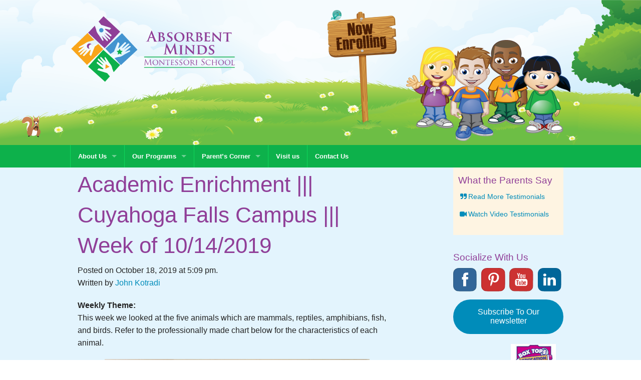

--- FILE ---
content_type: text/html; charset=UTF-8
request_url: https://thesmarterkids.com/academic-enrichment-cuyahoga-falls-campus-week-10-14-2019/
body_size: 10708
content:
<!doctype html>
<html class="no-js" lang="en" >
	<head>
	   
		<meta charset="utf-8" />
		<meta name="viewport" content="width=device-width, initial-scale=1.0" />
		<title>Academic Enrichment ||| Cuyahoga Falls Campus ||| Week of 10/14/2019 - Absorbent Minds Montessori School</title>

		<link rel="stylesheet" href="https://thesmarterkids.com/wp-content/themes/thesmarterkids/css/foundation.css" />

		<link rel="icon" href="https://thesmarterkids.com/wp-content/themes/thesmarterkids/assets/img/icons/favicon.ico" type="image/x-icon">
		<link rel="apple-touch-icon-precomposed" sizes="144x144" href="https://thesmarterkids.com/wp-content/themes/thesmarterkids/assets/img/icons/apple-touch-icon-144x144-precomposed.png">
		<link rel="apple-touch-icon-precomposed" sizes="114x114" href="https://thesmarterkids.com/wp-content/themes/thesmarterkids/assets/img/icons/apple-touch-icon-114x114-precomposed.png">
		<link rel="apple-touch-icon-precomposed" sizes="72x72" href="https://thesmarterkids.com/wp-content/themes/thesmarterkids/assets/img/icons/apple-touch-icon-72x72-precomposed.png">
		<link rel="apple-touch-icon-precomposed" href="https://thesmarterkids.com/wp-content/themes/thesmarterkids/assets/img/icons/apple-touch-icon-precomposed.png">

		<meta name='robots' content='index, follow, max-image-preview:large, max-snippet:-1, max-video-preview:-1' />
	<style>img:is([sizes="auto" i], [sizes^="auto," i]) { contain-intrinsic-size: 3000px 1500px }</style>
	
	<!-- This site is optimized with the Yoast SEO plugin v25.8 - https://yoast.com/wordpress/plugins/seo/ -->
	<link rel="canonical" href="https://thesmarterkids.com/academic-enrichment-cuyahoga-falls-campus-week-10-14-2019/" />
	<meta property="og:locale" content="en_US" />
	<meta property="og:type" content="article" />
	<meta property="og:title" content="Academic Enrichment ||| Cuyahoga Falls Campus ||| Week of 10/14/2019 - Absorbent Minds Montessori School" />
	<meta property="og:description" content="Weekly Theme: This week we looked at the five animals which are mammals, reptiles, amphibians, fish, and birds. Refer to the professionally made chart below for the characteristics of each [&hellip;]" />
	<meta property="og:url" content="https://thesmarterkids.com/academic-enrichment-cuyahoga-falls-campus-week-10-14-2019/" />
	<meta property="og:site_name" content="Absorbent Minds Montessori School" />
	<meta property="article:published_time" content="2019-10-18T17:09:56+00:00" />
	<meta property="article:modified_time" content="2019-10-20T02:26:33+00:00" />
	<meta property="og:image" content="http://thesmarterkids.com/wp-content/uploads/2019/10/20191018_125552-290x300.jpg" />
	<meta name="author" content="John Kotradi" />
	<meta name="twitter:label1" content="Written by" />
	<meta name="twitter:data1" content="John Kotradi" />
	<meta name="twitter:label2" content="Est. reading time" />
	<meta name="twitter:data2" content="1 minute" />
	<script type="application/ld+json" class="yoast-schema-graph">{"@context":"https://schema.org","@graph":[{"@type":"WebPage","@id":"https://thesmarterkids.com/academic-enrichment-cuyahoga-falls-campus-week-10-14-2019/","url":"https://thesmarterkids.com/academic-enrichment-cuyahoga-falls-campus-week-10-14-2019/","name":"Academic Enrichment ||| Cuyahoga Falls Campus ||| Week of 10/14/2019 - Absorbent Minds Montessori School","isPartOf":{"@id":"https://thesmarterkids.com/#website"},"primaryImageOfPage":{"@id":"https://thesmarterkids.com/academic-enrichment-cuyahoga-falls-campus-week-10-14-2019/#primaryimage"},"image":{"@id":"https://thesmarterkids.com/academic-enrichment-cuyahoga-falls-campus-week-10-14-2019/#primaryimage"},"thumbnailUrl":"http://thesmarterkids.com/wp-content/uploads/2019/10/20191018_125552-290x300.jpg","datePublished":"2019-10-18T17:09:56+00:00","dateModified":"2019-10-20T02:26:33+00:00","author":{"@id":"https://thesmarterkids.com/#/schema/person/4bd77eb40d473c0578624eec1c1e2308"},"breadcrumb":{"@id":"https://thesmarterkids.com/academic-enrichment-cuyahoga-falls-campus-week-10-14-2019/#breadcrumb"},"inLanguage":"en","potentialAction":[{"@type":"ReadAction","target":["https://thesmarterkids.com/academic-enrichment-cuyahoga-falls-campus-week-10-14-2019/"]}]},{"@type":"ImageObject","inLanguage":"en","@id":"https://thesmarterkids.com/academic-enrichment-cuyahoga-falls-campus-week-10-14-2019/#primaryimage","url":"http://thesmarterkids.com/wp-content/uploads/2019/10/20191018_125552-290x300.jpg","contentUrl":"http://thesmarterkids.com/wp-content/uploads/2019/10/20191018_125552-290x300.jpg"},{"@type":"BreadcrumbList","@id":"https://thesmarterkids.com/academic-enrichment-cuyahoga-falls-campus-week-10-14-2019/#breadcrumb","itemListElement":[{"@type":"ListItem","position":1,"name":"Blog","item":"https://thesmarterkids.com/blog/"},{"@type":"ListItem","position":2,"name":"Academic Enrichment ||| Cuyahoga Falls Campus ||| Week of 10/14/2019"}]},{"@type":"WebSite","@id":"https://thesmarterkids.com/#website","url":"https://thesmarterkids.com/","name":"Absorbent Minds Montessori School","description":"","potentialAction":[{"@type":"SearchAction","target":{"@type":"EntryPoint","urlTemplate":"https://thesmarterkids.com/?s={search_term_string}"},"query-input":{"@type":"PropertyValueSpecification","valueRequired":true,"valueName":"search_term_string"}}],"inLanguage":"en"},{"@type":"Person","@id":"https://thesmarterkids.com/#/schema/person/4bd77eb40d473c0578624eec1c1e2308","name":"John Kotradi","image":{"@type":"ImageObject","inLanguage":"en","@id":"https://thesmarterkids.com/#/schema/person/image/","url":"https://secure.gravatar.com/avatar/d0d37e4eaf473a1229c4801f5207a34960304c06224a250b39f62aa692624892?s=96&d=mm&r=g","contentUrl":"https://secure.gravatar.com/avatar/d0d37e4eaf473a1229c4801f5207a34960304c06224a250b39f62aa692624892?s=96&d=mm&r=g","caption":"John Kotradi"},"sameAs":["http://thesmarterkids.com"],"url":"https://thesmarterkids.com/author/johnkotradi/"}]}</script>
	<!-- / Yoast SEO plugin. -->


<link rel='dns-prefetch' href='//ajax.googleapis.com' />
<link rel="alternate" type="text/calendar" title="Absorbent Minds Montessori School &raquo; iCal Feed" href="https://thesmarterkids.com/events/?ical=1" />
<script type="text/javascript">
/* <![CDATA[ */
window._wpemojiSettings = {"baseUrl":"https:\/\/s.w.org\/images\/core\/emoji\/16.0.1\/72x72\/","ext":".png","svgUrl":"https:\/\/s.w.org\/images\/core\/emoji\/16.0.1\/svg\/","svgExt":".svg","source":{"concatemoji":"https:\/\/thesmarterkids.com\/wp-includes\/js\/wp-emoji-release.min.js"}};
/*! This file is auto-generated */
!function(s,n){var o,i,e;function c(e){try{var t={supportTests:e,timestamp:(new Date).valueOf()};sessionStorage.setItem(o,JSON.stringify(t))}catch(e){}}function p(e,t,n){e.clearRect(0,0,e.canvas.width,e.canvas.height),e.fillText(t,0,0);var t=new Uint32Array(e.getImageData(0,0,e.canvas.width,e.canvas.height).data),a=(e.clearRect(0,0,e.canvas.width,e.canvas.height),e.fillText(n,0,0),new Uint32Array(e.getImageData(0,0,e.canvas.width,e.canvas.height).data));return t.every(function(e,t){return e===a[t]})}function u(e,t){e.clearRect(0,0,e.canvas.width,e.canvas.height),e.fillText(t,0,0);for(var n=e.getImageData(16,16,1,1),a=0;a<n.data.length;a++)if(0!==n.data[a])return!1;return!0}function f(e,t,n,a){switch(t){case"flag":return n(e,"\ud83c\udff3\ufe0f\u200d\u26a7\ufe0f","\ud83c\udff3\ufe0f\u200b\u26a7\ufe0f")?!1:!n(e,"\ud83c\udde8\ud83c\uddf6","\ud83c\udde8\u200b\ud83c\uddf6")&&!n(e,"\ud83c\udff4\udb40\udc67\udb40\udc62\udb40\udc65\udb40\udc6e\udb40\udc67\udb40\udc7f","\ud83c\udff4\u200b\udb40\udc67\u200b\udb40\udc62\u200b\udb40\udc65\u200b\udb40\udc6e\u200b\udb40\udc67\u200b\udb40\udc7f");case"emoji":return!a(e,"\ud83e\udedf")}return!1}function g(e,t,n,a){var r="undefined"!=typeof WorkerGlobalScope&&self instanceof WorkerGlobalScope?new OffscreenCanvas(300,150):s.createElement("canvas"),o=r.getContext("2d",{willReadFrequently:!0}),i=(o.textBaseline="top",o.font="600 32px Arial",{});return e.forEach(function(e){i[e]=t(o,e,n,a)}),i}function t(e){var t=s.createElement("script");t.src=e,t.defer=!0,s.head.appendChild(t)}"undefined"!=typeof Promise&&(o="wpEmojiSettingsSupports",i=["flag","emoji"],n.supports={everything:!0,everythingExceptFlag:!0},e=new Promise(function(e){s.addEventListener("DOMContentLoaded",e,{once:!0})}),new Promise(function(t){var n=function(){try{var e=JSON.parse(sessionStorage.getItem(o));if("object"==typeof e&&"number"==typeof e.timestamp&&(new Date).valueOf()<e.timestamp+604800&&"object"==typeof e.supportTests)return e.supportTests}catch(e){}return null}();if(!n){if("undefined"!=typeof Worker&&"undefined"!=typeof OffscreenCanvas&&"undefined"!=typeof URL&&URL.createObjectURL&&"undefined"!=typeof Blob)try{var e="postMessage("+g.toString()+"("+[JSON.stringify(i),f.toString(),p.toString(),u.toString()].join(",")+"));",a=new Blob([e],{type:"text/javascript"}),r=new Worker(URL.createObjectURL(a),{name:"wpTestEmojiSupports"});return void(r.onmessage=function(e){c(n=e.data),r.terminate(),t(n)})}catch(e){}c(n=g(i,f,p,u))}t(n)}).then(function(e){for(var t in e)n.supports[t]=e[t],n.supports.everything=n.supports.everything&&n.supports[t],"flag"!==t&&(n.supports.everythingExceptFlag=n.supports.everythingExceptFlag&&n.supports[t]);n.supports.everythingExceptFlag=n.supports.everythingExceptFlag&&!n.supports.flag,n.DOMReady=!1,n.readyCallback=function(){n.DOMReady=!0}}).then(function(){return e}).then(function(){var e;n.supports.everything||(n.readyCallback(),(e=n.source||{}).concatemoji?t(e.concatemoji):e.wpemoji&&e.twemoji&&(t(e.twemoji),t(e.wpemoji)))}))}((window,document),window._wpemojiSettings);
/* ]]> */
</script>
<link rel='stylesheet' id='shadowbox-css-css' href='https://thesmarterkids.com/wp-content/uploads/shadowbox-js/src/shadowbox.css' type='text/css' media='screen' />
<link rel='stylesheet' id='shadowbox-extras-css' href='https://thesmarterkids.com/wp-content/plugins/shadowbox-js/css/extras.css' type='text/css' media='screen' />
<style id='wp-emoji-styles-inline-css' type='text/css'>

	img.wp-smiley, img.emoji {
		display: inline !important;
		border: none !important;
		box-shadow: none !important;
		height: 1em !important;
		width: 1em !important;
		margin: 0 0.07em !important;
		vertical-align: -0.1em !important;
		background: none !important;
		padding: 0 !important;
	}
</style>
<link rel='stylesheet' id='wp-block-library-css' href='https://thesmarterkids.com/wp-includes/css/dist/block-library/style.min.css' type='text/css' media='all' />
<style id='classic-theme-styles-inline-css' type='text/css'>
/*! This file is auto-generated */
.wp-block-button__link{color:#fff;background-color:#32373c;border-radius:9999px;box-shadow:none;text-decoration:none;padding:calc(.667em + 2px) calc(1.333em + 2px);font-size:1.125em}.wp-block-file__button{background:#32373c;color:#fff;text-decoration:none}
</style>
<style id='global-styles-inline-css' type='text/css'>
:root{--wp--preset--aspect-ratio--square: 1;--wp--preset--aspect-ratio--4-3: 4/3;--wp--preset--aspect-ratio--3-4: 3/4;--wp--preset--aspect-ratio--3-2: 3/2;--wp--preset--aspect-ratio--2-3: 2/3;--wp--preset--aspect-ratio--16-9: 16/9;--wp--preset--aspect-ratio--9-16: 9/16;--wp--preset--color--black: #000000;--wp--preset--color--cyan-bluish-gray: #abb8c3;--wp--preset--color--white: #ffffff;--wp--preset--color--pale-pink: #f78da7;--wp--preset--color--vivid-red: #cf2e2e;--wp--preset--color--luminous-vivid-orange: #ff6900;--wp--preset--color--luminous-vivid-amber: #fcb900;--wp--preset--color--light-green-cyan: #7bdcb5;--wp--preset--color--vivid-green-cyan: #00d084;--wp--preset--color--pale-cyan-blue: #8ed1fc;--wp--preset--color--vivid-cyan-blue: #0693e3;--wp--preset--color--vivid-purple: #9b51e0;--wp--preset--gradient--vivid-cyan-blue-to-vivid-purple: linear-gradient(135deg,rgba(6,147,227,1) 0%,rgb(155,81,224) 100%);--wp--preset--gradient--light-green-cyan-to-vivid-green-cyan: linear-gradient(135deg,rgb(122,220,180) 0%,rgb(0,208,130) 100%);--wp--preset--gradient--luminous-vivid-amber-to-luminous-vivid-orange: linear-gradient(135deg,rgba(252,185,0,1) 0%,rgba(255,105,0,1) 100%);--wp--preset--gradient--luminous-vivid-orange-to-vivid-red: linear-gradient(135deg,rgba(255,105,0,1) 0%,rgb(207,46,46) 100%);--wp--preset--gradient--very-light-gray-to-cyan-bluish-gray: linear-gradient(135deg,rgb(238,238,238) 0%,rgb(169,184,195) 100%);--wp--preset--gradient--cool-to-warm-spectrum: linear-gradient(135deg,rgb(74,234,220) 0%,rgb(151,120,209) 20%,rgb(207,42,186) 40%,rgb(238,44,130) 60%,rgb(251,105,98) 80%,rgb(254,248,76) 100%);--wp--preset--gradient--blush-light-purple: linear-gradient(135deg,rgb(255,206,236) 0%,rgb(152,150,240) 100%);--wp--preset--gradient--blush-bordeaux: linear-gradient(135deg,rgb(254,205,165) 0%,rgb(254,45,45) 50%,rgb(107,0,62) 100%);--wp--preset--gradient--luminous-dusk: linear-gradient(135deg,rgb(255,203,112) 0%,rgb(199,81,192) 50%,rgb(65,88,208) 100%);--wp--preset--gradient--pale-ocean: linear-gradient(135deg,rgb(255,245,203) 0%,rgb(182,227,212) 50%,rgb(51,167,181) 100%);--wp--preset--gradient--electric-grass: linear-gradient(135deg,rgb(202,248,128) 0%,rgb(113,206,126) 100%);--wp--preset--gradient--midnight: linear-gradient(135deg,rgb(2,3,129) 0%,rgb(40,116,252) 100%);--wp--preset--font-size--small: 13px;--wp--preset--font-size--medium: 20px;--wp--preset--font-size--large: 36px;--wp--preset--font-size--x-large: 42px;--wp--preset--spacing--20: 0.44rem;--wp--preset--spacing--30: 0.67rem;--wp--preset--spacing--40: 1rem;--wp--preset--spacing--50: 1.5rem;--wp--preset--spacing--60: 2.25rem;--wp--preset--spacing--70: 3.38rem;--wp--preset--spacing--80: 5.06rem;--wp--preset--shadow--natural: 6px 6px 9px rgba(0, 0, 0, 0.2);--wp--preset--shadow--deep: 12px 12px 50px rgba(0, 0, 0, 0.4);--wp--preset--shadow--sharp: 6px 6px 0px rgba(0, 0, 0, 0.2);--wp--preset--shadow--outlined: 6px 6px 0px -3px rgba(255, 255, 255, 1), 6px 6px rgba(0, 0, 0, 1);--wp--preset--shadow--crisp: 6px 6px 0px rgba(0, 0, 0, 1);}:where(.is-layout-flex){gap: 0.5em;}:where(.is-layout-grid){gap: 0.5em;}body .is-layout-flex{display: flex;}.is-layout-flex{flex-wrap: wrap;align-items: center;}.is-layout-flex > :is(*, div){margin: 0;}body .is-layout-grid{display: grid;}.is-layout-grid > :is(*, div){margin: 0;}:where(.wp-block-columns.is-layout-flex){gap: 2em;}:where(.wp-block-columns.is-layout-grid){gap: 2em;}:where(.wp-block-post-template.is-layout-flex){gap: 1.25em;}:where(.wp-block-post-template.is-layout-grid){gap: 1.25em;}.has-black-color{color: var(--wp--preset--color--black) !important;}.has-cyan-bluish-gray-color{color: var(--wp--preset--color--cyan-bluish-gray) !important;}.has-white-color{color: var(--wp--preset--color--white) !important;}.has-pale-pink-color{color: var(--wp--preset--color--pale-pink) !important;}.has-vivid-red-color{color: var(--wp--preset--color--vivid-red) !important;}.has-luminous-vivid-orange-color{color: var(--wp--preset--color--luminous-vivid-orange) !important;}.has-luminous-vivid-amber-color{color: var(--wp--preset--color--luminous-vivid-amber) !important;}.has-light-green-cyan-color{color: var(--wp--preset--color--light-green-cyan) !important;}.has-vivid-green-cyan-color{color: var(--wp--preset--color--vivid-green-cyan) !important;}.has-pale-cyan-blue-color{color: var(--wp--preset--color--pale-cyan-blue) !important;}.has-vivid-cyan-blue-color{color: var(--wp--preset--color--vivid-cyan-blue) !important;}.has-vivid-purple-color{color: var(--wp--preset--color--vivid-purple) !important;}.has-black-background-color{background-color: var(--wp--preset--color--black) !important;}.has-cyan-bluish-gray-background-color{background-color: var(--wp--preset--color--cyan-bluish-gray) !important;}.has-white-background-color{background-color: var(--wp--preset--color--white) !important;}.has-pale-pink-background-color{background-color: var(--wp--preset--color--pale-pink) !important;}.has-vivid-red-background-color{background-color: var(--wp--preset--color--vivid-red) !important;}.has-luminous-vivid-orange-background-color{background-color: var(--wp--preset--color--luminous-vivid-orange) !important;}.has-luminous-vivid-amber-background-color{background-color: var(--wp--preset--color--luminous-vivid-amber) !important;}.has-light-green-cyan-background-color{background-color: var(--wp--preset--color--light-green-cyan) !important;}.has-vivid-green-cyan-background-color{background-color: var(--wp--preset--color--vivid-green-cyan) !important;}.has-pale-cyan-blue-background-color{background-color: var(--wp--preset--color--pale-cyan-blue) !important;}.has-vivid-cyan-blue-background-color{background-color: var(--wp--preset--color--vivid-cyan-blue) !important;}.has-vivid-purple-background-color{background-color: var(--wp--preset--color--vivid-purple) !important;}.has-black-border-color{border-color: var(--wp--preset--color--black) !important;}.has-cyan-bluish-gray-border-color{border-color: var(--wp--preset--color--cyan-bluish-gray) !important;}.has-white-border-color{border-color: var(--wp--preset--color--white) !important;}.has-pale-pink-border-color{border-color: var(--wp--preset--color--pale-pink) !important;}.has-vivid-red-border-color{border-color: var(--wp--preset--color--vivid-red) !important;}.has-luminous-vivid-orange-border-color{border-color: var(--wp--preset--color--luminous-vivid-orange) !important;}.has-luminous-vivid-amber-border-color{border-color: var(--wp--preset--color--luminous-vivid-amber) !important;}.has-light-green-cyan-border-color{border-color: var(--wp--preset--color--light-green-cyan) !important;}.has-vivid-green-cyan-border-color{border-color: var(--wp--preset--color--vivid-green-cyan) !important;}.has-pale-cyan-blue-border-color{border-color: var(--wp--preset--color--pale-cyan-blue) !important;}.has-vivid-cyan-blue-border-color{border-color: var(--wp--preset--color--vivid-cyan-blue) !important;}.has-vivid-purple-border-color{border-color: var(--wp--preset--color--vivid-purple) !important;}.has-vivid-cyan-blue-to-vivid-purple-gradient-background{background: var(--wp--preset--gradient--vivid-cyan-blue-to-vivid-purple) !important;}.has-light-green-cyan-to-vivid-green-cyan-gradient-background{background: var(--wp--preset--gradient--light-green-cyan-to-vivid-green-cyan) !important;}.has-luminous-vivid-amber-to-luminous-vivid-orange-gradient-background{background: var(--wp--preset--gradient--luminous-vivid-amber-to-luminous-vivid-orange) !important;}.has-luminous-vivid-orange-to-vivid-red-gradient-background{background: var(--wp--preset--gradient--luminous-vivid-orange-to-vivid-red) !important;}.has-very-light-gray-to-cyan-bluish-gray-gradient-background{background: var(--wp--preset--gradient--very-light-gray-to-cyan-bluish-gray) !important;}.has-cool-to-warm-spectrum-gradient-background{background: var(--wp--preset--gradient--cool-to-warm-spectrum) !important;}.has-blush-light-purple-gradient-background{background: var(--wp--preset--gradient--blush-light-purple) !important;}.has-blush-bordeaux-gradient-background{background: var(--wp--preset--gradient--blush-bordeaux) !important;}.has-luminous-dusk-gradient-background{background: var(--wp--preset--gradient--luminous-dusk) !important;}.has-pale-ocean-gradient-background{background: var(--wp--preset--gradient--pale-ocean) !important;}.has-electric-grass-gradient-background{background: var(--wp--preset--gradient--electric-grass) !important;}.has-midnight-gradient-background{background: var(--wp--preset--gradient--midnight) !important;}.has-small-font-size{font-size: var(--wp--preset--font-size--small) !important;}.has-medium-font-size{font-size: var(--wp--preset--font-size--medium) !important;}.has-large-font-size{font-size: var(--wp--preset--font-size--large) !important;}.has-x-large-font-size{font-size: var(--wp--preset--font-size--x-large) !important;}
:where(.wp-block-post-template.is-layout-flex){gap: 1.25em;}:where(.wp-block-post-template.is-layout-grid){gap: 1.25em;}
:where(.wp-block-columns.is-layout-flex){gap: 2em;}:where(.wp-block-columns.is-layout-grid){gap: 2em;}
:root :where(.wp-block-pullquote){font-size: 1.5em;line-height: 1.6;}
</style>
<script type="text/javascript" src="//ajax.googleapis.com/ajax/libs/jquery/2.1.0/jquery.min.js" id="jquery-js"></script>
<script type="text/javascript" src="https://thesmarterkids.com/wp-content/themes/thesmarterkids/js/vendor/modernizr.js" id="modernizr-js"></script>
<script type="text/javascript" src="https://thesmarterkids.com/wp-content/themes/thesmarterkids/js/vendor/fastclick.js" id="fastclick-js"></script>
<link rel="https://api.w.org/" href="https://thesmarterkids.com/wp-json/" /><link rel="alternate" title="JSON" type="application/json" href="https://thesmarterkids.com/wp-json/wp/v2/posts/20446" /><link rel="alternate" title="oEmbed (JSON)" type="application/json+oembed" href="https://thesmarterkids.com/wp-json/oembed/1.0/embed?url=https%3A%2F%2Fthesmarterkids.com%2Facademic-enrichment-cuyahoga-falls-campus-week-10-14-2019%2F" />
<link rel="alternate" title="oEmbed (XML)" type="text/xml+oembed" href="https://thesmarterkids.com/wp-json/oembed/1.0/embed?url=https%3A%2F%2Fthesmarterkids.com%2Facademic-enrichment-cuyahoga-falls-campus-week-10-14-2019%2F&#038;format=xml" />
<meta name="tec-api-version" content="v1"><meta name="tec-api-origin" content="https://thesmarterkids.com"><link rel="alternate" href="https://thesmarterkids.com/wp-json/tribe/events/v1/" />
<!-- Meta Pixel Code -->
<script type='text/javascript'>
!function(f,b,e,v,n,t,s){if(f.fbq)return;n=f.fbq=function(){n.callMethod?
n.callMethod.apply(n,arguments):n.queue.push(arguments)};if(!f._fbq)f._fbq=n;
n.push=n;n.loaded=!0;n.version='2.0';n.queue=[];t=b.createElement(e);t.async=!0;
t.src=v;s=b.getElementsByTagName(e)[0];s.parentNode.insertBefore(t,s)}(window,
document,'script','https://connect.facebook.net/en_US/fbevents.js?v=next');
</script>
<!-- End Meta Pixel Code -->

      <script type='text/javascript'>
        var url = window.location.origin + '?ob=open-bridge';
        fbq('set', 'openbridge', '431212273060662', url);
      </script>
    <script type='text/javascript'>fbq('init', '431212273060662', {}, {
    "agent": "wordpress-6.8.3-3.0.16"
})</script><script type='text/javascript'>
    fbq('track', 'PageView', []);
  </script>
<!-- Meta Pixel Code -->
<noscript>
<img height="1" width="1" style="display:none" alt="fbpx"
src="https://www.facebook.com/tr?id=431212273060662&ev=PageView&noscript=1" />
</noscript>
<!-- End Meta Pixel Code -->
	</head>
	<body class="wp-singular post-template-default single single-post postid-20446 single-format-standard wp-theme-thesmarterkids tribe-no-js">
	
	<div class="off-canvas-wrap" data-offcanvas>
		<div class="inner-wrap">

		<div class="inner-wrap header">

			
			<header id="masthead" class="site-header" role="banner">
				<div class="inner row">
					<div class="site-title small-8 small-centered medium-uncentered medium-4 columns"><a href="https://thesmarterkids.com/" title="Absorbent Minds Montessori School" rel="home">
						<img src="https://thesmarterkids.com/wp-content/themes/thesmarterkids/assets/img/amms-logo.svg" alt="Absorbent Minds Montessori School">
					</a></div>
					<div class="callToAction medium-3 large-4 columns">
						<a href="./contact-us"></a>
					</div>
					<div class="kids medium-5 large-4 columns">

					</div>
				</div>
			</header>
		</div> <!-- close .inner-wrap.header -->

			<nav class="tab-bar show-for-small-only">
				<section class="left-small">
					<a class="left-off-canvas-toggle menu-icon" href="#"><span></span></a>
				</section>
				<section class="middle tab-bar-section">

					<h2 class="title">Absorbent Minds Montessori School</h2>

				</section>
			</nav>

			<aside class="left-off-canvas-menu" aria-hidden="true">
    <ul id="menu-top-bar" class="off-canvas-list"><li class="divider"></li><li id="menu-item-4261" class="menu-item menu-item-type-custom menu-item-object-custom menu-item-has-children has-dropdown menu-item-4261"><a href="#">About Us</a>
<ul class="sub-menu dropdown">
	<li id="menu-item-4267" class="menu-item menu-item-type-post_type menu-item-object-page menu-item-4267"><a href="https://thesmarterkids.com/what-is-montessori/">What is Montessori</a></li>
	<li id="menu-item-4266" class="menu-item menu-item-type-post_type menu-item-object-page menu-item-4266"><a href="https://thesmarterkids.com/find-the-right-preschool/">Finding the Right Preschool</a></li>
	<li id="menu-item-4268" class="menu-item menu-item-type-post_type menu-item-object-page menu-item-4268"><a href="https://thesmarterkids.com/our-staff/">Our Staff</a></li>
	<li id="menu-item-4265" class="menu-item menu-item-type-post_type menu-item-object-page menu-item-4265"><a href="https://thesmarterkids.com/smarter-heroes/">Smarter Heroes</a></li>
	<li id="menu-item-4264" class="menu-item menu-item-type-post_type menu-item-object-page menu-item-4264"><a href="https://thesmarterkids.com/careers/">Careers</a></li>
</ul>
</li>
<li class="divider"></li><li id="menu-item-4262" class="menu-item menu-item-type-custom menu-item-object-custom menu-item-has-children has-dropdown menu-item-4262"><a href="#">Our Programs</a>
<ul class="sub-menu dropdown">
	<li id="menu-item-4269" class="menu-item menu-item-type-post_type menu-item-object-page menu-item-4269"><a href="https://thesmarterkids.com/daily-schedule/">Daily Schedules</a></li>
	<li id="menu-item-4291" class="menu-item menu-item-type-post_type menu-item-object-page menu-item-4291"><a href="https://thesmarterkids.com/our-programs/primary-program/">Primary Program</a></li>
	<li id="menu-item-4289" class="menu-item menu-item-type-post_type menu-item-object-page menu-item-4289"><a href="https://thesmarterkids.com/our-programs/elementary-program/">Elementary Program</a></li>
	<li id="menu-item-4290" class="menu-item menu-item-type-post_type menu-item-object-page menu-item-4290"><a href="https://thesmarterkids.com/our-programs/enrichment-activities/">Enrichment Activities</a></li>
	<li id="menu-item-4288" class="menu-item menu-item-type-post_type menu-item-object-page menu-item-4288"><a href="https://thesmarterkids.com/our-programs/before-after-school-care-program/">Before &amp; After School Care Program</a></li>
</ul>
</li>
<li class="divider"></li><li id="menu-item-4263" class="menu-item menu-item-type-custom menu-item-object-custom menu-item-has-children has-dropdown menu-item-4263"><a href="#">Parent&#8217;s Corner</a>
<ul class="sub-menu dropdown">
	<li id="menu-item-4270" class="menu-item menu-item-type-custom menu-item-object-custom menu-item-4270"><a href="http://thesmarterkids.com/events/">School Calendar</a></li>
	<li id="menu-item-4553" class="menu-item menu-item-type-post_type menu-item-object-page menu-item-4553"><a href="https://thesmarterkids.com/resources/">Resources</a></li>
	<li id="menu-item-4272" class="menu-item menu-item-type-taxonomy menu-item-object-category current-post-ancestor menu-item-has-children has-dropdown menu-item-4272"><a href="https://thesmarterkids.com/category/classroom-corners/">Classroom Corners</a>
<ul class="sub-menu dropdown">
		<li id="menu-item-27928" class="menu-item menu-item-type-taxonomy menu-item-object-category menu-item-27928"><a href="https://thesmarterkids.com/category/classroom-corners/aspen-classroom/">Aspen Classroom (Primary)</a></li>
		<li id="menu-item-27929" class="menu-item menu-item-type-taxonomy menu-item-object-category menu-item-27929"><a href="https://thesmarterkids.com/category/classroom-corners/birch-elementary/">Birch Classroom (Elementary)</a></li>
		<li id="menu-item-27930" class="menu-item menu-item-type-taxonomy menu-item-object-category menu-item-27930"><a href="https://thesmarterkids.com/category/classroom-corners/buckeye-classroom/">Buckeye Classroom (Primary)</a></li>
		<li id="menu-item-27931" class="menu-item menu-item-type-taxonomy menu-item-object-category menu-item-27931"><a href="https://thesmarterkids.com/category/classroom-corners/cherry-blossom/">Cherry Blossom Classroom</a></li>
	</ul>
</li>
</ul>
</li>
<li class="divider"></li><li id="menu-item-41343" class="menu-item menu-item-type-post_type menu-item-object-page menu-item-41343"><a href="https://thesmarterkids.com/visit-us/">Visit us</a></li>
<li class="divider"></li><li id="menu-item-4279" class="menu-item menu-item-type-post_type menu-item-object-page menu-item-4279"><a href="https://thesmarterkids.com/contact-us/">Contact Us</a></li>
</ul></aside>
			<div class="masthead-nav top-bar-container contain-to-grid show-for-medium-up sticky">
    <nav class="top-bar" data-topbar role="navigation">
        <ul class="title-area">
            <li class="name">
                <h2><a href="https://thesmarterkids.com">Absorbent Minds Montessori School</a></h2>
            </li>
        </ul>
        <section class="top-bar-section">
            <ul id="menu-top-bar-1" class="top-bar-menu left"><li class="divider"></li><li class="menu-item menu-item-type-custom menu-item-object-custom menu-item-has-children has-dropdown menu-item-4261"><a href="#">About Us</a>
<ul class="sub-menu dropdown">
	<li class="menu-item menu-item-type-post_type menu-item-object-page menu-item-4267"><a href="https://thesmarterkids.com/what-is-montessori/">What is Montessori</a></li>
	<li class="menu-item menu-item-type-post_type menu-item-object-page menu-item-4266"><a href="https://thesmarterkids.com/find-the-right-preschool/">Finding the Right Preschool</a></li>
	<li class="menu-item menu-item-type-post_type menu-item-object-page menu-item-4268"><a href="https://thesmarterkids.com/our-staff/">Our Staff</a></li>
	<li class="menu-item menu-item-type-post_type menu-item-object-page menu-item-4265"><a href="https://thesmarterkids.com/smarter-heroes/">Smarter Heroes</a></li>
	<li class="menu-item menu-item-type-post_type menu-item-object-page menu-item-4264"><a href="https://thesmarterkids.com/careers/">Careers</a></li>
</ul>
</li>
<li class="divider"></li><li class="menu-item menu-item-type-custom menu-item-object-custom menu-item-has-children has-dropdown menu-item-4262"><a href="#">Our Programs</a>
<ul class="sub-menu dropdown">
	<li class="menu-item menu-item-type-post_type menu-item-object-page menu-item-4269"><a href="https://thesmarterkids.com/daily-schedule/">Daily Schedules</a></li>
	<li class="menu-item menu-item-type-post_type menu-item-object-page menu-item-4291"><a href="https://thesmarterkids.com/our-programs/primary-program/">Primary Program</a></li>
	<li class="menu-item menu-item-type-post_type menu-item-object-page menu-item-4289"><a href="https://thesmarterkids.com/our-programs/elementary-program/">Elementary Program</a></li>
	<li class="menu-item menu-item-type-post_type menu-item-object-page menu-item-4290"><a href="https://thesmarterkids.com/our-programs/enrichment-activities/">Enrichment Activities</a></li>
	<li class="menu-item menu-item-type-post_type menu-item-object-page menu-item-4288"><a href="https://thesmarterkids.com/our-programs/before-after-school-care-program/">Before &amp; After School Care Program</a></li>
</ul>
</li>
<li class="divider"></li><li class="menu-item menu-item-type-custom menu-item-object-custom menu-item-has-children has-dropdown menu-item-4263"><a href="#">Parent&#8217;s Corner</a>
<ul class="sub-menu dropdown">
	<li class="menu-item menu-item-type-custom menu-item-object-custom menu-item-4270"><a href="http://thesmarterkids.com/events/">School Calendar</a></li>
	<li class="menu-item menu-item-type-post_type menu-item-object-page menu-item-4553"><a href="https://thesmarterkids.com/resources/">Resources</a></li>
	<li class="menu-item menu-item-type-taxonomy menu-item-object-category current-post-ancestor menu-item-has-children has-dropdown menu-item-4272"><a href="https://thesmarterkids.com/category/classroom-corners/">Classroom Corners</a>
<ul class="sub-menu dropdown">
		<li class="menu-item menu-item-type-taxonomy menu-item-object-category menu-item-27928"><a href="https://thesmarterkids.com/category/classroom-corners/aspen-classroom/">Aspen Classroom (Primary)</a></li>
		<li class="menu-item menu-item-type-taxonomy menu-item-object-category menu-item-27929"><a href="https://thesmarterkids.com/category/classroom-corners/birch-elementary/">Birch Classroom (Elementary)</a></li>
		<li class="menu-item menu-item-type-taxonomy menu-item-object-category menu-item-27930"><a href="https://thesmarterkids.com/category/classroom-corners/buckeye-classroom/">Buckeye Classroom (Primary)</a></li>
		<li class="menu-item menu-item-type-taxonomy menu-item-object-category menu-item-27931"><a href="https://thesmarterkids.com/category/classroom-corners/cherry-blossom/">Cherry Blossom Classroom</a></li>
	</ul>
</li>
</ul>
</li>
<li class="divider"></li><li class="menu-item menu-item-type-post_type menu-item-object-page menu-item-41343"><a href="https://thesmarterkids.com/visit-us/">Visit us</a></li>
<li class="divider"></li><li class="menu-item menu-item-type-post_type menu-item-object-page menu-item-4279"><a href="https://thesmarterkids.com/contact-us/">Contact Us</a></li>
</ul>                    </section>
    </nav>
</div>
<!-- <section class="container" role="document"> -->
	<div class="row">
	<div class="small-12 large-8 columns" role="main">

	
			<article class="post-20446 post type-post status-publish format-standard hentry category-mr-johns-classroom" id="post-20446">
			<header>
				<h1 class="entry-title">Academic Enrichment ||| Cuyahoga Falls Campus ||| Week of 10/14/2019</h1>
				<time class="updated" datetime="2019-10-18T17:09:56-04:00">Posted on October 18, 2019 at 5:09 pm.</time><p class="byline author">Written by <a href="https://thesmarterkids.com/author/johnkotradi/" rel="author" class="fn">John Kotradi</a></p>			</header>
						<div class="entry-content">

			
			<p><strong>Weekly Theme:<br />
</strong>This week we looked at the five animals which are mammals, reptiles, amphibians, fish, and birds. Refer to the professionally made chart below for the characteristics of each animal.</p>
<figure><a href="https://thesmarterkids.com/wp-content/uploads/2019/10/20191018_125552.jpg" rel="shadowbox[sbpost-20446];player=img;"><img fetchpriority="high" decoding="async" class="wp-image-20521 aligncenter" src="https://thesmarterkids.com/wp-content/uploads/2019/10/20191018_125552-290x300.jpg" alt="" width="529" height="547" srcset="https://thesmarterkids.com/wp-content/uploads/2019/10/20191018_125552-290x300.jpg 290w, https://thesmarterkids.com/wp-content/uploads/2019/10/20191018_125552-768x795.jpg 768w, https://thesmarterkids.com/wp-content/uploads/2019/10/20191018_125552-990x1024.jpg 990w, https://thesmarterkids.com/wp-content/uploads/2019/10/20191018_125552.jpg 1264w" sizes="(max-width: 529px) 100vw, 529px" /></a></figure>
<p>&nbsp;</p>
<p><strong>Handwriting:<br />
</strong>We practiced writing in cursive vowel blends of ea, ee, ei, eo, eu.</p>
<p>&nbsp;</p>
<p><strong>Cultural Subjects:<br />
</strong>We now can count to ten in 14 languages (English, Sign Language, Latin, Spanish, German, French, Greek, Japanese, Arabic with the Lebanese dialect, Italian, Russian, Romanian, Swedish, Tagolog).</p>
<p>&nbsp;</p>
<p><strong>Next Week:<br />
</strong>Weekly Theme: Parts Of plants, Arachnids, and Insects<strong><br />
</strong></p>
<p>Synonym Of The Week:<strong> Cold:</strong><b> </b>freezing, chilly, frigid, frozen, cool</p>
<p>Sight Words Of The Week:  she were</p>
<p>Adding Hebrew to the languages</p>
<p>&nbsp;</p>
<p>&nbsp;</p>
<p>&nbsp;</p>
<p>&nbsp;</p>
<p>&nbsp;</p>
<p>&nbsp;</p>
<p>&nbsp;</p>
			</div>
			<footer>
								<p></p>
			</footer>
						

<section id="respond">
	<h3>Leave a Reply</h3>
	<p class="cancel-comment-reply"><a rel="nofollow" id="cancel-comment-reply-link" href="/academic-enrichment-cuyahoga-falls-campus-week-10-14-2019/#respond" style="display:none;">Click here to cancel reply.</a></p>
		<form action="https://thesmarterkids.com/wp-comments-post.php" method="post" id="commentform">
				<p>
			<label for="author">Name (required)</label>
			<input type="text" class="five" name="author" id="author" value="" size="22" tabindex="1" aria-required='true'>
		</p>
		<p>
			<label for="email">Email (will not be published) (required)</label>
			<input type="text" class="five" name="email" id="email" value="" size="22" tabindex="2" aria-required='true'>
		</p>
		<p>
			<label for="url">Website</label>
			<input type="text" class="five" name="url" id="url" value="" size="22" tabindex="3">
		</p>
				<p>
			<label for="comment">Comment</label>
			<textarea name="comment" id="comment" tabindex="4"></textarea>
		</p>
		<p id="allowed_tags" class="small"><strong>XHTML:</strong> You can use these tags: <code>&lt;a href=&quot;&quot; title=&quot;&quot;&gt; &lt;abbr title=&quot;&quot;&gt; &lt;acronym title=&quot;&quot;&gt; &lt;b&gt; &lt;blockquote cite=&quot;&quot;&gt; &lt;cite&gt; &lt;code&gt; &lt;del datetime=&quot;&quot;&gt; &lt;em&gt; &lt;i&gt; &lt;q cite=&quot;&quot;&gt; &lt;s&gt; &lt;strike&gt; &lt;strong&gt; </code></p>
		<p><input name="submit" class="button" type="submit" id="submit" tabindex="5" value="Submit Comment"></p>
		<input type='hidden' name='comment_post_ID' value='20446' id='comment_post_ID' />
<input type='hidden' name='comment_parent' id='comment_parent' value='0' />
		<p style="display: none;"><input type="hidden" id="akismet_comment_nonce" name="akismet_comment_nonce" value="d95bafe405" /></p><p style="display: none !important;" class="akismet-fields-container" data-prefix="ak_"><label>&#916;<textarea name="ak_hp_textarea" cols="45" rows="8" maxlength="100"></textarea></label><input type="hidden" id="ak_js_1" name="ak_js" value="25"/><script>document.getElementById( "ak_js_1" ).setAttribute( "value", ( new Date() ).getTime() );</script></p>	</form>
	</section>
					</article>
	
	
	</div>
	<aside id="sidebar" class="small-12 medium-3 large-3 columns page-sidebar">
	
	
	<div class="sidebarTestimonial">
		<h4>What the Parents Say</h4>
				<p class="moreTestimonial" ><a href="http://thesmarterkids.com/testimonials/" title="View More Testimonials"><span class="icon-quote-right iconFont"></span>Read More Testimonials </a><br>
		<a href="http://thesmarterkids.com/video-testimonials/" title="Watch Video Testimonials"><span class="icon-videocam iconFont"></span>Watch Video Testimonials</a></p>
	</div> <!-- close .sidebarTestimonial div -->

	<div class="social-icons">
		<h4>Socialize With Us</h4>
		<ul class="socialMediaIcons">
			<li><a href="http://facebook.com/thesmarterkids" target="blank"><img title="Join Us On Facebook" src="https://thesmarterkids.com/wp-content/themes/thesmarterkids/assets/img/social-icon-facebook.svg" class="socialMediaLinkIcons" alt="Join Us On Facebook"></a></li>
			<li><a href="http://pinterest.com/thesmarterkids/" target="blank"><img title="Pin with us on Pinterest" src="https://thesmarterkids.com/wp-content/themes/thesmarterkids/assets/img/social-icon-pinterest.svg" class="socialMediaLinkIcons" alt="Pin with us on Pinterest"></a></li>
			<li><a href="https://www.youtube.com/channel/UC4KtujrXyO8pSSKXZiD0zsQ" target="blank"><img title="Watch our Videos on Youtube" src="https://thesmarterkids.com/wp-content/themes/thesmarterkids/assets/img/social-icon-youtube.svg" class="socialMediaLinkIcons" alt="Find us on LinkedIn"></a></li>
			<li><a href="http://www.linkedin.com/company/absorbent-minds-montessori-school" target="blank"><img title="Follow us on Linkedin" src="https://thesmarterkids.com/wp-content/themes/thesmarterkids/assets/img/social-icon-linkedin.svg" class="socialMediaLinkIcons" alt="Follow us on Linkedin"></a></li>
		</ul>
	</div>

	<div class="newsletterSignup">
		<a href="http://visitor.r20.constantcontact.com/manage/optin/ea?v=001Mro14wcDZcBHfgesU w0OKQ%3D%3D" class="button round" target="blank" alt="sign up for our monthly newsletter">Subscribe To Our newsletter</a>
	</div>

	
	<div class="extraLogos" class="clearfix">
		<a target="_blank" id="bbblink" class="rbhzbus BBB" href="http://www.bbb.org/akron/business-reviews/child-care-centers/absorbent-minds-montessori-school-in-cuyahoga-falls-oh-174804051#bbblogo" title="Absorbent Minds Montessori School, Inc. is a BBB Accredited Child Care Center in Cuyahoga Falls, OH" style="padding: 0px; margin: 0px;"><img style="padding: 0px; border: none;" id="bbblinkimg" src="http://seal-akron.bbb.org/logo/rbhzbus/absorbent-minds-montessori-school-174804051.png" width="200" height="38" alt="Absorbent Minds Montessori School, Inc. is a BBB Accredited Child Care Center in Cuyahoga Falls, OH"></a><script type="text/javascript">var bbbprotocol = ( ("https:" == document.location.protocol) ? "https://" : "http://" ); document.write(unescape("%3Cscript src='" + bbbprotocol + 'seal-akron.bbb.org' + unescape('%2Flogo%2Fabsorbent-minds-montessori-school-174804051.js') + "' type='text/javascript'%3E%3C/script%3E"));</script><script src="http://seal-akron.bbb.org/logo/absorbent-minds-montessori-school-174804051.js" type="text/javascript"></script>
		<a href="http://www.boxtops4education.com/Default.aspx" class="boxTops" title="BoxTops4Education.com - Earn Cash For Your School!" target="_blank">
		<img src="https://thesmarterkids.com/wp-content/themes/thesmarterkids/assets/img/boxTops.jpg" width="90" height="49" alt="BoxTops4Education.com - Earn Cash For Your School!" title="BoxTops4Education.com - Earn Cash For Your School!"> </a>
	</div>


</aside>
</div>
	</div> <!-- close .inner-wrap -->
	</div> <!-- close .off-canvas-wrap -->

<div class="footer-reveal"></div>
<footer class="page-footer-container">
	<div class="row">
						
		<footer id="page-footer">
		  <div class="innerFooter">
		  	<div class="column col1 small-12 medium-6 columns">
				<p><a href="tel:3304002289">330-400-2289</a><br>4460 Stow Road, Stow, OH 44224</p>				
				<p class="smaller">&copy; 2023 Absorbent Minds Montessori School</p>
				<p class="smaller"><a href="http://thesmarterkids.com/privacy-policy/">Privacy Policy</a></p>
		  	</div>
		  	<div class="column col2  small-12 medium-3 columns">
		  		<ul>
		  			<li><a href="http://thesmarterkids.com">Home</a></li>
		  			<li><a href="http://thesmarterkids.com/our-programs/">Our Programs</a></li>
		  			<li><a href="http://thesmarterkids.com/daily-schedule/">Daily Schedule</a></li>
		  			<li><a href="http://thesmarterkids.com/events/">School Calendar</a></li>
		  			<li><a href="http://thesmarterkids.com/contact-us/">Contact Us</a></li>
		  		</ul>
		  	</div>
		  	<div class="column col3 last  small-12 medium-3 columns">
		  		<ul>
			  		<li><a href="#">Back to Top</a></li>
			  		<li><a href="http://thesmarterkids.com/wp-admin/">Teacher Login</a></li>
		  		</ul>
	  			<p class="smaller">
<!-- <a href="http://shawncope.com" target="_blank" alt="Shawn Cope - Web Developer">Site design and development by Shawn Cope</a> -->
Site design and development by Shawn Cope
</p>
				<p class="smaller"><a href="http://tuesdayphoto.com/" target="_blank">© All photos copyright 2021 John D. Tuesday, CPP; Tuesday Photography</a></p>
		  	</div>
		  </div>
		</footer>
	</div>
</footer>

<a class="exit-off-canvas"></a>

	<script type="speculationrules">
{"prefetch":[{"source":"document","where":{"and":[{"href_matches":"\/*"},{"not":{"href_matches":["\/wp-*.php","\/wp-admin\/*","\/wp-content\/uploads\/*","\/wp-content\/*","\/wp-content\/plugins\/*","\/wp-content\/themes\/thesmarterkids\/*","\/*\\?(.+)"]}},{"not":{"selector_matches":"a[rel~=\"nofollow\"]"}},{"not":{"selector_matches":".no-prefetch, .no-prefetch a"}}]},"eagerness":"conservative"}]}
</script>
		<script>
		( function ( body ) {
			'use strict';
			body.className = body.className.replace( /\btribe-no-js\b/, 'tribe-js' );
		} )( document.body );
		</script>
		    <!-- Meta Pixel Event Code -->
    <script type='text/javascript'>
        document.addEventListener( 'wpcf7mailsent', function( event ) {
        if( "fb_pxl_code" in event.detail.apiResponse){
          eval(event.detail.apiResponse.fb_pxl_code);
        }
      }, false );
    </script>
    <!-- End Meta Pixel Event Code -->
    <div id='fb-pxl-ajax-code'></div><script> /* <![CDATA[ */var tribe_l10n_datatables = {"aria":{"sort_ascending":": activate to sort column ascending","sort_descending":": activate to sort column descending"},"length_menu":"Show _MENU_ entries","empty_table":"No data available in table","info":"Showing _START_ to _END_ of _TOTAL_ entries","info_empty":"Showing 0 to 0 of 0 entries","info_filtered":"(filtered from _MAX_ total entries)","zero_records":"No matching records found","search":"Search:","all_selected_text":"All items on this page were selected. ","select_all_link":"Select all pages","clear_selection":"Clear Selection.","pagination":{"all":"All","next":"Next","previous":"Previous"},"select":{"rows":{"0":"","_":": Selected %d rows","1":": Selected 1 row"}},"datepicker":{"dayNames":["Sunday","Monday","Tuesday","Wednesday","Thursday","Friday","Saturday"],"dayNamesShort":["Sun","Mon","Tue","Wed","Thu","Fri","Sat"],"dayNamesMin":["S","M","T","W","T","F","S"],"monthNames":["January","February","March","April","May","June","July","August","September","October","November","December"],"monthNamesShort":["January","February","March","April","May","June","July","August","September","October","November","December"],"monthNamesMin":["Jan","Feb","Mar","Apr","May","Jun","Jul","Aug","Sep","Oct","Nov","Dec"],"nextText":"Next","prevText":"Prev","currentText":"Today","closeText":"Done","today":"Today","clear":"Clear"}};/* ]]> */ </script><script type="text/javascript" src="https://thesmarterkids.com/wp-admin/admin-ajax.php?action=shadowboxjs&amp;cache=6e159b34b5dfb60e04b1b5ec5ccb3501" id="shadowbox-js"></script>
<script type="text/javascript" src="https://thesmarterkids.com/wp-content/themes/thesmarterkids/js/foundation.js" id="foundation-js"></script>
<script defer type="text/javascript" src="https://thesmarterkids.com/wp-content/plugins/akismet/_inc/akismet-frontend.js" id="akismet-frontend-js"></script>

<!-- Begin Shadowbox JS v3.0.3.10 -->
<!-- Selected Players: html, iframe, img, qt, swf, wmp -->
<script type="text/javascript">
/* <![CDATA[ */
	var shadowbox_conf = {
		autoDimensions: false,
		animateFade: true,
		animate: true,
		animSequence: "sync",
		autoplayMovies: true,
		continuous: false,
		counterLimit: 10,
		counterType: "default",
		displayCounter: true,
		displayNav: true,
		enableKeys: true,
		flashBgColor: "#000000",
		flashParams: {bgcolor:"#000000", allowFullScreen:true},
		flashVars: {},
		flashVersion: "9.0.0",
		handleOversize: "resize",
		handleUnsupported: "link",
		initialHeight: 160,
		initialWidth: 320,
		modal: false,
		overlayColor: "#000",
		showMovieControls: true,
		showOverlay: true,
		skipSetup: false,
		slideshowDelay: 0,
		useSizzle: false,
		viewportPadding: 20
	};
	Shadowbox.init(shadowbox_conf);
/* ]]> */
</script>
<!-- End Shadowbox JS -->

</body>
</html>


--- FILE ---
content_type: image/svg+xml
request_url: https://thesmarterkids.com/wp-content/themes/thesmarterkids/assets/img/social-icon-facebook.svg
body_size: 374
content:
<?xml version="1.0" encoding="utf-8"?>
<!-- Generator: Adobe Illustrator 18.1.0, SVG Export Plug-In . SVG Version: 6.00 Build 0)  -->
<svg version="1.1" id="Layer_1" xmlns="http://www.w3.org/2000/svg" xmlns:xlink="http://www.w3.org/1999/xlink" x="0px" y="0px"
	 viewBox="0 0 41.8 41.8" enable-background="new 0 0 41.8 41.8" xml:space="preserve">
<g id="facebook">
	<ellipse display="none" fill="#33679A" stroke="#305D82" stroke-miterlimit="10" cx="20.7" cy="12.4" rx="20.4" ry="20.5"/>
	<g id="_x31_20px_icon_4_">
		<path id="Rectangle_7_5_" fill="#326699" stroke="#305D82" stroke-miterlimit="10" d="M13.1,41.3c-4.6,0-7.3,0-9.9-2.7
			c-2.7-2.7-2.7-5.3-2.7-9.9V13.1c0-4.6,0-7.3,2.7-9.9c2.7-2.7,5.3-2.7,9.9-2.7h15.6c4.6,0,7.3,0,9.9,2.7c2.7,2.7,2.7,5.3,2.7,9.9
			v15.6c0,4.6,0,7.3-2.7,9.9c-2.7,2.7-5.3,2.7-9.9,2.7H13.1z"/>
	</g>
	<path id="_x3C_Icon_Path_x3E__3_" fill="#FFFFFF" d="M26.9,16.1H23v-2.5c0-0.9,0.6-1.2,1.1-1.2h2.7V8.3l-3.7,0
		c-4.1,0-5.1,3.1-5.1,5.1v2.8h-2.4v4.3H18v12.1h5V20.4h3.4L26.9,16.1z"/>
</g>
</svg>


--- FILE ---
content_type: image/svg+xml
request_url: https://thesmarterkids.com/wp-content/themes/thesmarterkids/assets/img/amms-logo.svg
body_size: 5200
content:
<?xml version="1.0" encoding="utf-8"?>
<!-- Generator: Adobe Illustrator 18.1.0, SVG Export Plug-In . SVG Version: 6.00 Build 0)  -->
<svg version="1.1" id="Layer_1" xmlns="http://www.w3.org/2000/svg" xmlns:xlink="http://www.w3.org/1999/xlink" x="0px" y="0px"
	 viewBox="0 0 269 111.6" enable-background="new 0 0 269 111.6" xml:space="preserve">
<g>
	<g>
		<g>
			<path fill="#8F3F97" d="M128.5,37.1c-0.1,0-0.2,0-0.2,0.2l-1.2,3.3c-0.2,0.6-0.3,1.1-0.3,1.4c0,0.4,0.2,0.7,0.9,0.7h0.3
				c0.3,0,0.3,0,0.3,0.2c0,0.2-0.1,0.2-0.4,0.2c-0.7,0-1.7-0.1-2.4-0.1c-0.3,0-1.5,0.1-2.7,0.1c-0.3,0-0.4,0-0.4-0.2
				c0-0.1,0.1-0.2,0.3-0.2c0.2,0,0.5,0,0.7,0c1.1-0.1,1.5-0.9,1.9-2.1l5.7-14.4c0.3-0.7,0.4-0.9,0.6-0.9c0.2,0,0.3,0.2,0.6,0.7
				c0.5,1.3,4.2,10.6,5.7,14.1c0.9,2.1,1.5,2.4,2,2.5c0.3,0.1,0.7,0.1,1,0.1c0.2,0,0.3,0,0.3,0.2c0,0.2-0.2,0.2-1.1,0.2
				c-0.8,0-2.5,0-4.3,0c-0.4,0-0.7,0-0.7-0.2c0-0.1,0.1-0.2,0.3-0.2c0.2,0,0.3-0.3,0.2-0.5l-1.8-4.9c0-0.1-0.1-0.2-0.2-0.2H128.5z
				 M133.2,35.9c0.1,0,0.1-0.1,0.1-0.1l-2.1-5.7c0-0.1,0-0.2-0.1-0.2c-0.1,0-0.1,0.1-0.1,0.2l-2.1,5.6c0,0.1,0,0.2,0.1,0.2H133.2z"
				/>
			<path fill="#8F3F97" d="M143.2,33.9c0-3,0-3.5,0-4.1c0-0.7-0.2-0.9-0.9-1.1c-0.2,0-0.5-0.1-0.8-0.1c-0.2,0-0.3-0.1-0.3-0.2
				c0-0.1,0.2-0.2,0.5-0.2c1.1,0,2.3,0,2.7,0c1,0,2.3,0,3,0c3.6,0,4.3,1.9,4.3,2.9c0,1.5-1.1,2.7-2.3,3.4c1.6,0.5,3.7,1.9,3.7,4.2
				c0,2.1-1.6,4.2-5.4,4.2c-0.2,0-0.9,0-1.6-0.1c-0.7,0-1.4,0-1.7,0c-0.2,0-0.7,0-1.1,0c-0.5,0-1,0-1.4,0c-0.3,0-0.4-0.1-0.4-0.2
				c0-0.1,0.1-0.2,0.3-0.2c0.3,0,0.5,0,0.7-0.1c0.4-0.1,0.5-0.5,0.6-1c0.1-0.8,0.1-2.4,0.1-4.1V33.9z M145.8,34.3
				c0,0.2,0.1,0.2,0.1,0.2c0.2,0,0.5,0.1,0.9,0.1c0.7,0,1.2-0.1,1.6-0.3c0.5-0.4,0.9-1.1,0.9-2.1c0-1.3-0.8-2.9-2.5-2.9
				c-0.3,0-0.7,0-0.9,0c-0.1,0-0.2,0.1-0.2,0.3V34.3z M145.8,40c0,1.3,0.1,1.7,0.7,1.9c0.5,0.2,1,0.2,1.4,0.2c1.1,0,2.5-0.6,2.5-2.7
				c0-0.9-0.4-2.4-1.9-3.5c-0.4-0.3-1-0.5-1.7-0.5h-0.9c-0.1,0-0.1,0-0.1,0.1V40z"/>
			<path fill="#8F3F97" d="M156.7,42.8c-0.3-0.1-0.4-0.2-0.4-0.7c0-1.1,0.1-2.3,0.1-2.6c0-0.3,0.1-0.5,0.3-0.5
				c0.2,0,0.2,0.2,0.2,0.3c0,0.3,0.1,0.7,0.2,1c0.4,1.4,1.9,1.9,3.2,1.9c1.7,0,2.8-1.1,2.8-2.5c0-0.8-0.2-1.7-2-2.7l-1.2-0.7
				c-2.4-1.4-3.2-2.7-3.2-4.4c0-2.4,2.3-3.9,5.1-3.9c1.3,0,2.3,0.2,2.9,0.3c0.2,0,0.3,0.1,0.3,0.3c0,0.3-0.1,0.8-0.1,2.3
				c0,0.4-0.1,0.6-0.3,0.6c-0.1,0-0.2-0.1-0.2-0.3c0-0.2-0.1-0.8-0.5-1.3c-0.3-0.4-0.9-0.9-2.2-0.9c-1.4,0-2.7,0.8-2.7,2.1
				c0,0.9,0.3,1.6,2.1,2.6l0.8,0.5c2.7,1.5,3.5,3,3.5,4.7c0,1.4-0.5,2.6-2,3.6c-1,0.7-2.3,0.8-3.4,0.8
				C158.8,43.3,157.6,43.2,156.7,42.8z"/>
			<path fill="#8F3F97" d="M168,35.7c0-3.3,2.3-7.6,8.4-7.6c5.1,0,8.2,2.8,8.2,7.3c0,4.5-3.3,8-8.4,8C170.3,43.3,168,39.1,168,35.7z
				 M181.7,36c0-4.3-2.6-7-5.8-7c-2.2,0-4.9,1.2-4.9,6c0,4,2.3,7.2,6.1,7.2C178.5,42.2,181.7,41.6,181.7,36z"/>
			<path fill="#8F3F97" d="M188.4,33.9c0-3,0-3.5,0-4.1c0-0.7-0.2-0.9-0.9-1.1c-0.2,0-0.5-0.1-0.8-0.1c-0.2,0-0.3-0.1-0.3-0.2
				c0-0.1,0.2-0.2,0.5-0.2c1.1,0,2.3,0,2.7,0c0.7,0,2.5,0,3.1,0c1.3,0,2.7,0.1,3.8,0.8c0.6,0.4,1.4,1.4,1.4,2.7
				c0,1.4-0.8,2.7-2.8,4.3c1.8,2.2,3.2,4,4.4,5.2c1.1,1.1,1.8,1.2,2.2,1.3c0.2,0,0.3,0,0.5,0c0.2,0,0.3,0.1,0.3,0.2
				c0,0.2-0.1,0.2-0.4,0.2h-1.9c-1.1,0-1.7-0.1-2.2-0.4c-0.9-0.4-1.6-1.4-2.7-2.9c-0.8-1.1-1.6-2.4-1.9-2.7
				c-0.1-0.1-0.2-0.1-0.4-0.1l-1.8,0c-0.1,0-0.2,0-0.2,0.2v0.3c0,1.8,0,3.3,0.1,4.1c0.1,0.6,0.2,0.9,0.8,1c0.3,0,0.7,0.1,1,0.1
				c0.2,0,0.3,0.1,0.3,0.2c0,0.1-0.2,0.2-0.4,0.2c-1.2,0-2.8-0.1-3.1-0.1c-0.4,0-1.7,0.1-2.5,0.1c-0.3,0-0.4-0.1-0.4-0.2
				c0-0.1,0.1-0.2,0.3-0.2c0.3,0,0.5,0,0.7-0.1c0.4-0.1,0.5-0.5,0.6-1c0.1-0.8,0.1-2.4,0.1-4.1V33.9z M191,35.5c0,0.2,0,0.3,0.2,0.3
				c0.4,0.1,1,0.2,1.5,0.2c0.8,0,1.1-0.1,1.4-0.3c0.6-0.4,1.3-1.3,1.3-2.9c0-2.7-1.9-3.5-3.1-3.5c-0.5,0-1,0-1.2,0.1
				c-0.1,0-0.2,0.1-0.2,0.3V35.5z"/>
			<path fill="#8F3F97" d="M204.1,33.9c0-3,0-3.5,0-4.1c0-0.7-0.2-0.9-0.9-1.1c-0.2,0-0.5-0.1-0.8-0.1c-0.2,0-0.3-0.1-0.3-0.2
				c0-0.1,0.2-0.2,0.5-0.2c1.1,0,2.3,0,2.7,0c1,0,2.3,0,3,0c3.6,0,4.3,1.9,4.3,2.9c0,1.5-1.1,2.7-2.3,3.4c1.6,0.5,3.7,1.9,3.7,4.2
				c0,2.1-1.6,4.2-5.4,4.2c-0.2,0-0.9,0-1.6-0.1c-0.7,0-1.4,0-1.7,0c-0.2,0-0.7,0-1.1,0c-0.5,0-1,0-1.4,0c-0.3,0-0.4-0.1-0.4-0.2
				c0-0.1,0.1-0.2,0.3-0.2c0.3,0,0.5,0,0.7-0.1c0.4-0.1,0.5-0.5,0.6-1c0.1-0.8,0.1-2.4,0.1-4.1V33.9z M206.7,34.3
				c0,0.2,0.1,0.2,0.1,0.2c0.2,0,0.5,0.1,0.9,0.1c0.7,0,1.2-0.1,1.6-0.3c0.5-0.4,0.9-1.1,0.9-2.1c0-1.3-0.8-2.9-2.5-2.9
				c-0.3,0-0.7,0-0.9,0c-0.1,0-0.2,0.1-0.2,0.3V34.3z M206.7,40c0,1.3,0.1,1.7,0.7,1.9c0.5,0.2,1,0.2,1.4,0.2c1.1,0,2.5-0.6,2.5-2.7
				c0-0.9-0.4-2.4-1.9-3.5c-0.4-0.3-1-0.5-1.7-0.5h-0.9c-0.1,0-0.1,0-0.1,0.1V40z"/>
			<path fill="#8F3F97" d="M217.8,33.9c0-3,0-3.5,0-4.1c0-0.7-0.2-0.9-0.9-1.1c-0.2,0-0.5-0.1-0.8-0.1c-0.2,0-0.3-0.1-0.3-0.2
				c0-0.1,0.2-0.2,0.5-0.2c1.1,0,2.3,0,2.9,0c0.6,0,5.1,0,5.5,0c0.4,0,0.7-0.1,0.8-0.1c0.1,0,0.2-0.1,0.3-0.1c0.1,0,0.1,0.1,0.1,0.2
				c0,0.1-0.1,0.4-0.2,1.3c0,0.2-0.1,1.1-0.1,1.3c0,0.1-0.1,0.3-0.2,0.3c-0.1,0-0.2-0.1-0.2-0.3c0-0.1,0-0.5-0.1-0.7
				c-0.2-0.3-0.3-0.6-1.3-0.7c-0.3,0-2.7-0.1-3.2-0.1c-0.1,0-0.1,0.1-0.1,0.2v4.8c0,0.1,0,0.2,0.1,0.2c0.5,0,3.1,0,3.5,0
				c0.5,0,0.8-0.1,1-0.3c0.2-0.1,0.2-0.3,0.3-0.3c0.1,0,0.2,0.1,0.2,0.2c0,0.1,0,0.4-0.2,1.4c0,0.4-0.1,1.2-0.1,1.3
				c0,0.2,0,0.4-0.2,0.4c-0.1,0-0.2-0.1-0.2-0.2c0-0.2,0-0.5-0.1-0.7c-0.1-0.4-0.4-0.7-1.1-0.8c-0.4,0-2.7-0.1-3.2-0.1
				c-0.1,0-0.1,0.1-0.1,0.2v1.6c0,0.7,0,2.3,0,2.9c0,1.3,0.7,1.6,2.7,1.6c0.5,0,1.4,0,1.9-0.3c0.5-0.2,0.7-0.6,0.9-1.4
				c0-0.2,0.1-0.3,0.2-0.3c0.2,0,0.2,0.3,0.2,0.5c0,0.4-0.2,1.8-0.3,2.2c-0.1,0.5-0.3,0.5-1.1,0.5c-1.5,0-2.7,0-3.7-0.1
				c-1,0-1.7,0-2.3,0c-0.2,0-0.7,0-1.1,0c-0.5,0-1,0-1.4,0c-0.3,0-0.4-0.1-0.4-0.2c0-0.1,0.1-0.2,0.3-0.2c0.3,0,0.5,0,0.7-0.1
				c0.4-0.1,0.5-0.5,0.6-1c0.1-0.8,0.1-2.4,0.1-4.1V33.9z"/>
			<path fill="#8F3F97" d="M231.8,40.4c0,1.5,0.3,2,0.7,2.1c0.3,0.1,0.7,0.1,1.1,0.1c0.2,0,0.3,0.1,0.3,0.2c0,0.2-0.2,0.2-0.5,0.2
				c-1.3,0-2.2-0.1-2.6-0.1c-0.2,0-1.1,0.1-2.2,0.1c-0.3,0-0.5,0-0.5-0.2c0-0.1,0.1-0.2,0.3-0.2c0.3,0,0.6,0,0.9-0.1
				c0.5-0.1,0.6-0.7,0.6-2.4l0.2-11.5c0-0.4,0.1-0.7,0.3-0.7c0.3,0,0.5,0.3,0.9,0.6c0.3,0.3,3.3,3.3,6.2,6.2
				c1.4,1.3,4.1,4.1,4.3,4.4h0.1l-0.2-8.7c0-1.2-0.2-1.5-0.7-1.7c-0.3-0.1-0.8-0.1-1.1-0.1c-0.3,0-0.3-0.1-0.3-0.2
				c0-0.2,0.2-0.2,0.5-0.2c1.1,0,2.1,0,2.6,0c0.2,0,1,0,2,0c0.3,0,0.5,0,0.5,0.2c0,0.1-0.1,0.2-0.3,0.2c-0.2,0-0.4,0-0.6,0.1
				c-0.5,0.2-0.7,0.5-0.7,1.6l-0.2,12.3c0,0.4-0.2,0.6-0.3,0.6c-0.3,0-0.6-0.2-0.8-0.4c-1.3-1.2-3.8-3.6-5.9-5.6
				c-2.2-2.1-4.3-4.5-4.7-4.8h-0.1L231.8,40.4z"/>
			<path fill="#8F3F97" d="M252.5,29.5l-3,0.1c-1.2,0-1.6,0.2-1.9,0.6c-0.2,0.3-0.3,0.5-0.3,0.7c0,0.2-0.1,0.3-0.2,0.3
				c-0.1,0-0.2-0.1-0.2-0.3c0-0.3,0.4-2.2,0.4-2.4c0-0.3,0.1-0.4,0.2-0.4c0.2,0,0.4,0.2,0.9,0.2c0.6,0.1,1.3,0.1,2,0.1h8.2
				c0.6,0,1.1,0,1.4-0.1c0.3,0,0.5-0.1,0.5-0.1c0.1,0,0.2,0.1,0.2,0.4c0,0.4,0,1.9,0,2.4c0,0.2-0.1,0.3-0.2,0.3
				c-0.2,0-0.2-0.1-0.2-0.4l0-0.2c0-0.5-0.6-1.1-2.4-1.1l-2.5,0v7.9c0,1.8,0,3.3,0.1,4.2c0.1,0.5,0.2,0.9,0.8,1c0.3,0,0.7,0.1,1,0.1
				c0.2,0,0.3,0.1,0.3,0.2c0,0.1-0.2,0.2-0.4,0.2c-1.3,0-2.7-0.1-3.3-0.1c-0.5,0-1.8,0.1-2.6,0.1c-0.3,0-0.4-0.1-0.4-0.2
				c0-0.1,0.1-0.2,0.3-0.2c0.3,0,0.5,0,0.7-0.1c0.4-0.1,0.5-0.5,0.6-1c0.1-0.8,0.1-2.4,0.1-4.1V29.5z"/>
			<path fill="#8F3F97" d="M155.1,46.5c0.1-0.4,0.2-0.6,0.4-0.6c0.2,0,0.3,0.1,0.6,0.7l6.3,12.9l6.2-13.1c0.2-0.4,0.3-0.6,0.5-0.6
				c0.2,0,0.3,0.2,0.4,0.7l2.1,14.1c0.2,1.4,0.4,2.1,1.1,2.3c0.7,0.2,1.1,0.2,1.4,0.2c0.2,0,0.4,0,0.4,0.2c0,0.2-0.3,0.3-0.6,0.3
				c-0.6,0-3.7-0.1-4.6-0.1c-0.5,0-0.7-0.1-0.7-0.3c0-0.1,0.1-0.2,0.3-0.3c0.1,0,0.2-0.3,0.1-1L167.6,52h-0.1l-5,10.4
				c-0.5,1.1-0.6,1.3-0.8,1.3c-0.2,0-0.4-0.5-0.8-1.1c-0.5-1.1-2.4-4.6-2.6-5.2c-0.2-0.5-1.6-3.4-2.4-5.1h-0.1l-1.2,9.1
				c0,0.4-0.1,0.7-0.1,1.1c0,0.4,0.3,0.6,0.7,0.7c0.4,0.1,0.7,0.1,1,0.1c0.2,0,0.3,0,0.3,0.2c0,0.2-0.2,0.3-0.5,0.3
				c-1,0-2-0.1-2.4-0.1c-0.4,0-1.5,0.1-2.3,0.1c-0.2,0-0.4,0-0.4-0.3c0-0.1,0.1-0.2,0.4-0.2c0.2,0,0.3,0,0.7-0.1
				c0.6-0.1,0.8-1,0.9-1.8L155.1,46.5z"/>
			<path fill="#8F3F97" d="M177.7,54.7c0-3,0-3.5,0-4.1c0-0.7-0.3-0.9-0.7-1c-0.2-0.1-0.5-0.1-0.7-0.1c-0.2,0-0.3,0-0.3-0.2
				c0-0.1,0.2-0.2,0.5-0.2c0.8,0,2.1,0,2.7,0c0.5,0,1.8,0,2.6,0c0.3,0,0.4,0,0.4,0.2c0,0.2-0.1,0.2-0.3,0.2c-0.2,0-0.4,0-0.6,0.1
				c-0.6,0.1-0.7,0.4-0.8,1.1c0,0.6,0,1.2,0,4.1v3.4c0,1.9,0,3.4,0.1,4.3c0.1,0.5,0.2,0.8,0.8,0.9c0.3,0,0.7,0.1,1,0.1
				c0.2,0,0.3,0.1,0.3,0.2c0,0.1-0.2,0.2-0.4,0.2c-1.3,0-2.7-0.1-3.3-0.1c-0.5,0-1.8,0.1-2.6,0.1c-0.3,0-0.4-0.1-0.4-0.2
				c0-0.1,0.1-0.2,0.3-0.2c0.3,0,0.5,0,0.7-0.1c0.4-0.1,0.5-0.4,0.6-0.9c0.1-0.8,0.1-2.4,0.1-4.2V54.7z"/>
			<path fill="#8F3F97" d="M188.3,61.1c0,1.5,0.3,2,0.7,2.1c0.3,0.1,0.7,0.1,1.1,0.1c0.2,0,0.3,0.1,0.3,0.2c0,0.2-0.2,0.2-0.5,0.2
				c-1.3,0-2.2-0.1-2.6-0.1c-0.2,0-1.1,0.1-2.2,0.1c-0.3,0-0.5,0-0.5-0.2c0-0.1,0.1-0.2,0.3-0.2c0.3,0,0.6,0,0.9-0.1
				c0.5-0.1,0.6-0.7,0.6-2.4l0.2-11.5c0-0.4,0.1-0.7,0.3-0.7c0.3,0,0.5,0.3,0.9,0.6c0.3,0.3,3.3,3.3,6.2,6.2
				c1.4,1.3,4.1,4.1,4.3,4.4h0.1l-0.2-8.7c0-1.2-0.2-1.5-0.7-1.7c-0.3-0.1-0.8-0.1-1.1-0.1c-0.3,0-0.3-0.1-0.3-0.2
				c0-0.2,0.2-0.2,0.5-0.2c1.1,0,2.1,0,2.6,0c0.2,0,1,0,2,0c0.3,0,0.5,0,0.5,0.2c0,0.1-0.1,0.2-0.3,0.2c-0.2,0-0.4,0-0.6,0.1
				c-0.5,0.2-0.7,0.5-0.7,1.6l-0.2,12.3c0,0.4-0.2,0.6-0.3,0.6c-0.3,0-0.6-0.2-0.8-0.4c-1.3-1.2-3.8-3.6-5.9-5.6
				c-2.2-2.1-4.3-4.5-4.7-4.8H188L188.3,61.1z"/>
			<path fill="#8F3F97" d="M206.3,54.7c0-3,0-3.5,0-4.1c0-0.7-0.2-0.9-0.9-1.1c-0.2,0-0.5-0.1-0.8-0.1c-0.2,0-0.3-0.1-0.3-0.2
				c0-0.1,0.2-0.2,0.5-0.2c1.1,0,2.3,0,2.9,0c0.6,0,2.1,0,3.3,0c2.5,0,5.9,0,8.1,2.2c1,1,1.9,2.6,1.9,4.9c0,2.4-1.1,4.3-2.2,5.4
				c-0.9,0.9-3,2.3-6.8,2.3c-0.7,0-1.6-0.1-2.4-0.1c-0.8-0.1-1.5-0.1-2-0.1c-0.2,0-0.7,0-1.1,0c-0.5,0-1,0-1.4,0
				c-0.3,0-0.4-0.1-0.4-0.2c0-0.1,0.1-0.2,0.3-0.2c0.3,0,0.5,0,0.7-0.1c0.4-0.1,0.5-0.5,0.6-1c0.1-0.8,0.1-2.4,0.1-4.1V54.7z
				 M209,56.8c0,2.1,0,3.5,0,3.9c0,0.5,0.1,1.2,0.2,1.4c0.3,0.4,1.1,0.8,2.6,0.8c1.8,0,3.2-0.3,4.4-1.3c1.3-1.1,1.7-2.8,1.7-4.8
				c0-2.5-1-4.1-1.9-4.9c-1.9-1.6-4.1-1.9-5.6-1.9c-0.4,0-1.1,0-1.2,0.1c-0.2,0.1-0.3,0.2-0.3,0.4c0,0.7,0,2.3,0,3.8V56.8z"/>
			<path fill="#8F3F97" d="M224.2,63.5c-0.3-0.1-0.4-0.2-0.4-0.7c0-1.1,0.1-2.3,0.1-2.6c0-0.3,0.1-0.5,0.3-0.5
				c0.2,0,0.2,0.2,0.2,0.3c0,0.3,0.1,0.7,0.2,1c0.4,1.4,1.9,1.9,3.2,1.9c1.7,0,2.8-1.1,2.8-2.5c0-0.8-0.2-1.7-2-2.7l-1.2-0.7
				c-2.4-1.4-3.2-2.7-3.2-4.4c0-2.4,2.3-3.9,5.1-3.9c1.3,0,2.3,0.2,2.9,0.3c0.2,0,0.3,0.1,0.3,0.3c0,0.3-0.1,0.8-0.1,2.3
				c0,0.4-0.1,0.6-0.3,0.6c-0.1,0-0.2-0.1-0.2-0.3c0-0.2-0.1-0.8-0.5-1.3c-0.3-0.4-0.9-0.9-2.2-0.9c-1.4,0-2.7,0.8-2.7,2.1
				c0,0.9,0.3,1.6,2.1,2.6l0.8,0.5c2.7,1.5,3.5,3,3.5,4.7c0,1.4-0.6,2.6-2,3.6c-1,0.7-2.3,0.8-3.4,0.8C226.3,64,225,63.9,224.2,63.5
				z"/>
			<path fill="#8F3F97" d="M130.7,79.5c0.1,0.5,0.1,1.2,0.7,1.4c0.4,0.1,0.7,0.1,0.9,0.1c0.1,0,0.1,0,0.1,0.1c0,0.1-0.1,0.1-0.3,0.1
				c-0.3,0-1.7,0-2.2-0.1c-0.3,0-0.4-0.1-0.4-0.1c0-0.1,0-0.1,0.1-0.1c0.1,0,0.1-0.2,0.1-0.5l-0.6-6.8h0l-3.2,6.8
				c-0.3,0.6-0.3,0.7-0.4,0.7c-0.1,0-0.2-0.1-0.4-0.6c-0.3-0.6-1.5-2.9-1.5-3c-0.1-0.2-1.6-3.4-1.7-3.7h-0.1l-0.5,6.1
				c0,0.2,0,0.4,0,0.7c0,0.2,0.1,0.4,0.3,0.4c0.2,0.1,0.4,0.1,0.5,0.1c0.1,0,0.1,0,0.1,0.1c0,0.1-0.1,0.1-0.2,0.1
				c-0.5,0-1.1,0-1.2,0c-0.1,0-0.7,0-1.1,0c-0.1,0-0.2,0-0.2-0.1c0,0,0.1-0.1,0.1-0.1c0.1,0,0.2,0,0.4,0c0.4-0.1,0.5-0.6,0.5-1.1
				l0.9-8.5c0-0.1,0.1-0.2,0.1-0.2c0.1,0,0.1,0.1,0.2,0.2l4,8.2l3.8-8.2c0.1-0.1,0.1-0.2,0.2-0.2c0.1,0,0.1,0.1,0.2,0.4L130.7,79.5z
				"/>
			<path fill="#8F3F97" d="M137.7,72.6c2.6,0,4.6,1.6,4.6,4.2c0,2.5-1.8,4.5-4.6,4.5c-3.2,0-4.5-2.4-4.5-4.4
				C133.1,75.1,134.5,72.6,137.7,72.6z M138,80.8c1,0,3.1-0.5,3.1-3.8c0-2.7-1.6-4.1-3.4-4.1c-1.9,0-3.3,1.2-3.3,3.6
				C134.3,79.2,135.9,80.8,138,80.8z"/>
			<path fill="#8F3F97" d="M145.1,79.6c0,0.9,0.1,1.2,0.4,1.3c0.2,0.1,0.5,0.1,0.6,0.1c0.1,0,0.1,0,0.1,0.1c0,0.1-0.1,0.1-0.2,0.1
				c-0.7,0-1.1,0-1.2,0c-0.1,0-0.6,0-1.1,0c-0.1,0-0.2,0-0.2-0.1c0-0.1,0-0.1,0.1-0.1c0.1,0,0.3,0,0.5-0.1c0.3-0.1,0.3-0.4,0.3-1.4
				v-6.4c0-0.4,0.1-0.6,0.2-0.6c0.1,0,0.3,0.2,0.4,0.3c0.2,0.2,1.9,2,3.6,3.8c1.1,1.2,2.4,2.5,2.7,2.9l-0.1-5.6c0-0.7-0.1-1-0.4-1
				c-0.2,0-0.5-0.1-0.6-0.1c-0.1,0-0.1-0.1-0.1-0.1c0-0.1,0.1-0.1,0.2-0.1c0.5,0,1.1,0,1.2,0c0.1,0,0.5,0,1,0c0.1,0,0.2,0,0.2,0.1
				c0,0-0.1,0.1-0.1,0.1c-0.1,0-0.1,0-0.3,0c-0.4,0.1-0.4,0.3-0.4,1l0,6.5c0,0.7,0,0.8-0.1,0.8c-0.1,0-0.2-0.1-0.9-0.7
				c-0.1-0.1-1.8-1.7-3-3c-1.3-1.4-2.6-2.8-3-3.2L145.1,79.6z"/>
			<path fill="#8F3F97" d="M158.1,77.9c0,1.1,0,1.9,0.1,2.4c0,0.3,0.1,0.5,0.4,0.6c0.2,0,0.4,0.1,0.5,0.1c0.1,0,0.1,0.1,0.1,0.1
				c0,0.1-0.1,0.1-0.2,0.1c-0.6,0-1.4,0-1.4,0c-0.1,0-0.8,0-1.2,0c-0.1,0-0.2,0-0.2-0.1c0,0,0-0.1,0.1-0.1c0.1,0,0.2,0,0.3-0.1
				c0.2-0.1,0.3-0.3,0.3-0.6c0.1-0.5,0.1-1.3,0.1-2.4v-4.7l-1.7,0c-0.7,0-1,0.1-1.2,0.4c-0.1,0.2-0.1,0.3-0.2,0.4
				c0,0.1-0.1,0.1-0.1,0.1c0,0-0.1,0-0.1-0.1c0-0.1,0.2-1.1,0.2-1.2c0-0.1,0.1-0.2,0.1-0.2c0.1,0,0.2,0.1,0.5,0.1
				c0.3,0,0.8,0.1,0.9,0.1h4.3c0.4,0,0.6,0,0.8-0.1c0.2,0,0.3-0.1,0.3-0.1c0.1,0,0.1,0.1,0.1,0.1c0,0.3,0,1.1,0,1.3
				c0,0.1-0.1,0.1-0.1,0.1c-0.1,0-0.1,0-0.1-0.2l0-0.1c0-0.3-0.3-0.6-1.4-0.6l-1.4,0V77.9z"/>
			<path fill="#8F3F97" d="M163.5,76c0-1.7,0-2,0-2.4c0-0.4-0.1-0.6-0.5-0.6c-0.1,0-0.3,0-0.4,0c0,0-0.1-0.1-0.1-0.1
				c0-0.1,0.1-0.1,0.2-0.1c0.5,0,1.3,0,1.3,0c0.1,0,2.5,0,2.7,0c0.2,0,0.4-0.1,0.5-0.1c0.1,0,0.1-0.1,0.2-0.1c0,0,0.1,0.1,0.1,0.1
				c0,0.1-0.1,0.2-0.1,0.5c0,0.1,0,0.6-0.1,0.7c0,0.1-0.1,0.1-0.1,0.1c-0.1,0-0.1-0.1-0.1-0.1c0-0.1,0-0.3-0.1-0.4
				c-0.1-0.2-0.2-0.3-0.8-0.3c-0.2,0-1.5,0-1.7,0c-0.1,0-0.1,0-0.1,0.1v3c0,0.1,0,0.1,0.1,0.1c0.1,0,1.7,0,1.9,0
				c0.3,0,0.4,0,0.6-0.2c0.1-0.1,0.1-0.1,0.2-0.1c0,0,0.1,0,0.1,0.1c0,0.1-0.1,0.2-0.1,0.6c0,0.2-0.1,0.6-0.1,0.7
				c0,0.1,0,0.2-0.1,0.2c-0.1,0-0.1,0-0.1-0.1c0-0.1,0-0.2-0.1-0.4c0-0.2-0.1-0.3-0.6-0.3c-0.3,0-1.5-0.1-1.7-0.1
				c-0.1,0-0.1,0-0.1,0.1v0.9c0,0.4,0,1.7,0,1.9c0,0.7,0.2,0.9,1.4,0.9c0.3,0,0.8,0,1.2-0.1c0.3-0.1,0.5-0.3,0.5-0.8
				c0-0.1,0.1-0.2,0.1-0.2c0.1,0,0.1,0.1,0.1,0.2c0,0.1-0.1,0.8-0.2,1.1c-0.1,0.3-0.2,0.3-0.6,0.3c-0.9,0-1.5,0-2,0
				c-0.5,0-0.8,0-1,0c0,0-0.2,0-0.5,0c-0.2,0-0.5,0-0.7,0c-0.1,0-0.2,0-0.2-0.1c0,0,0-0.1,0.1-0.1c0.1,0,0.2,0,0.4-0.1
				c0.2,0,0.2-0.3,0.3-0.6c0.1-0.5,0.1-1.3,0.1-2.4V76z"/>
			<path fill="#8F3F97" d="M169.8,81c-0.2-0.1-0.2-0.1-0.2-0.4c0-0.5,0.1-1,0.1-1.2c0-0.1,0-0.2,0.1-0.2c0.1,0,0.1,0,0.1,0.1
				c0,0.1,0,0.2,0,0.4c0.2,0.8,1,1.1,1.8,1.1c1.1,0,1.7-0.6,1.7-1.5c0-0.8-0.4-1.2-1.5-1.9l-0.5-0.4c-1.2-0.9-1.6-1.6-1.6-2.4
				c0-1.3,1-2.1,2.6-2.1c0.5,0,0.9,0.1,1.2,0.1c0.2,0.1,0.3,0.1,0.4,0.1c0.1,0,0.1,0,0.1,0.1c0,0.1-0.1,0.4-0.1,1.2
				c0,0.2,0,0.2-0.1,0.2c-0.1,0-0.1-0.1-0.1-0.1c0-0.1-0.1-0.4-0.2-0.5c-0.1-0.1-0.5-0.6-1.5-0.6c-0.8,0-1.5,0.4-1.5,1.2
				c0,0.7,0.4,1.1,1.5,1.9l0.3,0.2c1.4,1,1.9,1.7,1.9,2.7c0,0.7-0.2,1.4-1.1,1.9c-0.5,0.3-1.2,0.4-1.8,0.4
				C170.9,81.3,170.2,81.2,169.8,81z"/>
			<path fill="#8F3F97" d="M176.6,81c-0.2-0.1-0.2-0.1-0.2-0.4c0-0.5,0.1-1,0.1-1.2c0-0.1,0-0.2,0.1-0.2c0.1,0,0.1,0,0.1,0.1
				c0,0.1,0,0.2,0,0.4c0.2,0.8,1,1.1,1.8,1.1c1.1,0,1.7-0.6,1.7-1.5c0-0.8-0.4-1.2-1.5-1.9l-0.5-0.4c-1.2-0.9-1.6-1.6-1.6-2.4
				c0-1.3,1-2.1,2.6-2.1c0.5,0,0.9,0.1,1.2,0.1c0.2,0.1,0.3,0.1,0.4,0.1c0.1,0,0.1,0,0.1,0.1c0,0.1-0.1,0.4-0.1,1.2
				c0,0.2,0,0.2-0.1,0.2c-0.1,0-0.1-0.1-0.1-0.1c0-0.1-0.1-0.4-0.2-0.5c-0.1-0.1-0.5-0.6-1.5-0.6c-0.8,0-1.5,0.4-1.5,1.2
				c0,0.7,0.4,1.1,1.5,1.9l0.3,0.2c1.4,1,1.9,1.7,1.9,2.7c0,0.7-0.2,1.4-1.1,1.9c-0.5,0.3-1.2,0.4-1.8,0.4
				C177.8,81.3,177.1,81.2,176.6,81z"/>
			<path fill="#8F3F97" d="M187.7,72.6c2.6,0,4.6,1.6,4.6,4.2c0,2.5-1.8,4.5-4.6,4.5c-3.2,0-4.5-2.4-4.5-4.4
				C183.1,75.1,184.5,72.6,187.7,72.6z M188,80.8c1,0,3.1-0.5,3.1-3.8c0-2.7-1.6-4.1-3.4-4.1c-1.9,0-3.3,1.2-3.3,3.6
				C184.3,79.2,185.9,80.8,188,80.8z"/>
			<path fill="#8F3F97" d="M194.7,76c0-1.7,0-2,0-2.4c0-0.4-0.1-0.6-0.5-0.6c-0.1,0-0.3,0-0.4,0c0,0-0.1-0.1-0.1-0.1
				c0-0.1,0.1-0.1,0.2-0.1c0.5,0,1.3,0,1.4,0c0.1,0,1.1,0,1.4,0c0.7,0,1.5,0.1,2.1,0.5c0.3,0.2,0.8,0.7,0.8,1.5
				c0,0.8-0.3,1.6-1.4,2.5c0.9,1.2,1.7,2.2,2.4,2.9c0.6,0.6,1,0.7,1.3,0.8c0.2,0,0.3,0,0.4,0c0.1,0,0.1,0.1,0.1,0.1
				c0,0.1-0.1,0.1-0.3,0.1h-0.7c-0.7,0-0.9-0.1-1.2-0.2c-0.5-0.3-0.9-0.8-1.6-1.6c-0.5-0.6-1-1.3-1.2-1.6c-0.1-0.1-0.1-0.1-0.2-0.1
				l-1.5,0c-0.1,0-0.1,0-0.1,0.1v0.3c0,1.1,0,1.9,0.1,2.4c0,0.3,0.1,0.5,0.5,0.6c0.2,0,0.4,0.1,0.5,0.1c0.1,0,0.1,0.1,0.1,0.1
				c0,0.1-0.1,0.1-0.2,0.1c-0.6,0-1.4,0-1.4,0c0,0-0.8,0-1.1,0c-0.1,0-0.2,0-0.2-0.1c0,0,0-0.1,0.1-0.1c0.1,0,0.2,0,0.4-0.1
				c0.2-0.1,0.2-0.3,0.3-0.6c0.1-0.5,0.1-1.3,0.1-2.4V76z M195.7,76.9c0,0.1,0,0.1,0.1,0.1c0.2,0.1,0.8,0.2,1.3,0.2
				c0.3,0,0.6,0,0.9-0.2c0.4-0.3,0.7-0.8,0.7-1.7c0-1.4-0.8-2.2-2-2.2c-0.3,0-0.7,0-0.8,0.1c-0.1,0-0.1,0.1-0.1,0.1V76.9z"/>
			<path fill="#8F3F97" d="M204.5,77.9c0,1.1,0,1.9,0.1,2.4c0,0.3,0.1,0.5,0.4,0.6c0.2,0,0.4,0.1,0.5,0.1c0.1,0,0.1,0.1,0.1,0.1
				c0,0.1-0.1,0.1-0.2,0.1c-0.6,0-1.4,0-1.4,0c-0.1,0-0.8,0-1.1,0c-0.1,0-0.2,0-0.2-0.1c0,0,0-0.1,0.1-0.1c0.1,0,0.2,0,0.4-0.1
				c0.2-0.1,0.3-0.3,0.3-0.6c0.1-0.5,0.1-1.3,0.1-2.4v-2c0-1.7,0-2,0-2.4c0-0.4-0.1-0.6-0.4-0.6c-0.1,0-0.3,0-0.4,0
				c-0.1,0-0.1-0.1-0.1-0.1c0-0.1,0.1-0.1,0.2-0.1c0.4,0,1.1,0,1.2,0c0.1,0,0.8,0,1.2,0c0.1,0,0.2,0,0.2,0.1c0,0-0.1,0.1-0.1,0.1
				c-0.1,0-0.2,0-0.3,0c-0.3,0.1-0.4,0.2-0.4,0.6c0,0.4,0,0.7,0,2.4V77.9z"/>
			<path fill="#8F3F97" d="M212.3,81c-0.2-0.1-0.2-0.1-0.2-0.5c0-0.7,0.1-1.2,0.1-1.4c0-0.1,0-0.2,0.1-0.2c0.1,0,0.1,0,0.1,0.1
				c0,0.1,0,0.3,0,0.5c0.2,1,1.1,1.3,1.9,1.3c1.3,0,1.9-0.9,1.9-1.7c0-0.9-0.4-1.4-1.5-2.4l-0.6-0.5c-1.4-1.1-1.7-1.9-1.7-2.8
				c0-1.4,1-2.4,2.7-2.4c0.5,0,0.9,0.1,1.2,0.1c0.2,0.1,0.4,0.1,0.5,0.1c0.1,0,0.1,0,0.1,0.1c0,0.1-0.1,0.5-0.1,1.4
				c0,0.2,0,0.3-0.1,0.3c-0.1,0-0.1-0.1-0.1-0.2c0-0.2-0.1-0.5-0.2-0.7c-0.1-0.1-0.4-0.7-1.6-0.7c-0.9,0-1.6,0.6-1.6,1.5
				c0,0.7,0.3,1.2,1.6,2.2l0.4,0.3c1.5,1.2,1.9,2,1.9,3.1c0,0.5-0.2,1.5-1.1,2.2c-0.6,0.4-1.3,0.5-2,0.5
				C213.4,81.3,212.8,81.3,212.3,81z"/>
			<path fill="#8F3F97" d="M220.3,80.1c-1.1-1-1.4-2.2-1.4-3.3c0-0.7,0.3-2,1.3-3c0.7-0.7,1.7-1.2,3.5-1.2c0.5,0,1.1,0,1.7,0.1
				c0.4,0.1,0.8,0.2,1.2,0.2c0.1,0,0.1,0.1,0.1,0.1c0,0.1,0,0.2-0.1,0.6c0,0.4,0,1,0,1.1c0,0.2-0.1,0.2-0.1,0.2
				c-0.1,0-0.1-0.1-0.1-0.2c0-0.4-0.2-0.9-0.5-1.1c-0.4-0.3-1.2-0.6-2.3-0.6c-1.5,0-2.2,0.4-2.6,0.8c-0.9,0.8-1,1.8-1,2.9
				c0,2.1,1.7,4,4.1,4c0.9,0,1.4-0.1,1.9-0.5c0.2-0.3,0.4-0.7,0.4-0.9c0-0.1,0-0.2,0.1-0.2c0.1,0,0.1,0.1,0.1,0.2
				c0,0.1-0.2,1-0.3,1.4c-0.1,0.2-0.1,0.2-0.3,0.3c-0.5,0.2-1.3,0.2-2.1,0.2C222.4,81.3,221.3,80.9,220.3,80.1z"/>
			<path fill="#8F3F97" d="M236.5,77.9c0,1.1,0,1.9,0.1,2.4c0,0.3,0.1,0.5,0.4,0.6c0.2,0,0.4,0.1,0.5,0.1c0.1,0,0.1,0.1,0.1,0.1
				c0,0.1-0.1,0.1-0.2,0.1c-0.6,0-1.4,0-1.4,0c-0.1,0-0.8,0-1.1,0c-0.1,0-0.2,0-0.2-0.1c0,0,0-0.1,0.1-0.1c0.1,0,0.2,0,0.3-0.1
				c0.2-0.1,0.3-0.3,0.3-0.6c0.1-0.5,0.1-1.3,0.1-2.4v-1.1c0-0.1,0-0.1-0.1-0.1h-4.8c0,0-0.1,0-0.1,0.1V78c0,1.1,0,1.9,0.1,2.4
				c0,0.3,0.1,0.5,0.4,0.6c0.2,0,0.4,0.1,0.5,0.1c0.1,0,0.1,0.1,0.1,0.1c0,0.1-0.1,0.1-0.2,0.1c-0.6,0-1.4,0-1.4,0
				c-0.1,0-0.8,0-1.2,0c-0.1,0-0.2,0-0.2-0.1c0,0,0-0.1,0.1-0.1c0.1,0,0.2,0,0.4-0.1c0.2-0.1,0.2-0.3,0.3-0.6
				c0.1-0.5,0.1-1.3,0.1-2.4v-2c0-1.7,0-2,0-2.4c0-0.4-0.1-0.6-0.5-0.6c-0.1,0-0.3,0-0.4,0c0,0-0.1-0.1-0.1-0.1
				c0-0.1,0.1-0.1,0.2-0.1c0.5,0,1.3,0,1.3,0c0.1,0,0.8,0,1.1,0c0.1,0,0.2,0,0.2,0.1c0,0-0.1,0.1-0.1,0.1c-0.1,0-0.2,0-0.3,0
				c-0.3,0.1-0.4,0.2-0.4,0.6c0,0.4,0,0.7,0,2.4v0.2c0,0.1,0,0.1,0.1,0.1h4.8c0,0,0.1,0,0.1-0.1V76c0-1.7,0-2.1,0-2.4
				c0-0.4-0.1-0.6-0.5-0.6c-0.1,0-0.3,0-0.4,0c-0.1,0-0.1-0.1-0.1-0.1c0-0.1,0.1-0.1,0.2-0.1c0.5,0,1.3,0,1.3,0c0.1,0,0.8,0,1.1,0
				c0.1,0,0.2,0,0.2,0.1c0,0-0.1,0.1-0.1,0.1c-0.1,0-0.1,0-0.3,0c-0.3,0.1-0.4,0.2-0.4,0.6c0,0.4,0,0.7,0,2.4V77.9z"/>
			<path fill="#8F3F97" d="M243.7,72.6c2.6,0,4.6,1.6,4.6,4.2c0,2.5-1.8,4.5-4.6,4.5c-3.2,0-4.5-2.4-4.5-4.4
				C239.1,75.1,240.5,72.6,243.7,72.6z M243.9,80.8c1,0,3.1-0.5,3.1-3.8c0-2.7-1.6-4.1-3.4-4.1c-1.9,0-3.3,1.2-3.3,3.6
				C240.3,79.2,241.9,80.8,243.9,80.8z"/>
			<path fill="#8F3F97" d="M254.2,72.6c2.6,0,4.6,1.6,4.6,4.2c0,2.5-1.8,4.5-4.6,4.5c-3.2,0-4.5-2.4-4.5-4.4
				C249.7,75.1,251.1,72.6,254.2,72.6z M254.5,80.8c1,0,3.1-0.5,3.1-3.8c0-2.7-1.6-4.1-3.4-4.1c-1.9,0-3.3,1.2-3.3,3.6
				C250.9,79.2,252.4,80.8,254.5,80.8z"/>
			<path fill="#8F3F97" d="M262.2,78c0,1.6,0,2.3,0.2,2.5c0.2,0.2,0.6,0.3,1.5,0.3c0.6,0,1.1,0,1.4-0.3c0.1-0.2,0.2-0.4,0.3-0.6
				c0-0.1,0.1-0.1,0.1-0.1c0.1,0,0.1,0.1,0.1,0.2c0,0.1-0.1,0.8-0.2,1.1c-0.1,0.3-0.1,0.3-0.7,0.3c-0.8,0-1.5,0-2,0
				c-0.5,0-0.9,0-1.3,0c-0.1,0-0.2,0-0.5,0c-0.2,0-0.5,0-0.7,0c-0.1,0-0.2,0-0.2-0.1c0,0,0-0.1,0.1-0.1c0.1,0,0.2,0,0.4-0.1
				c0.2-0.1,0.2-0.3,0.3-0.6c0.1-0.5,0.1-1.3,0.1-2.4v-2c0-1.7,0-2,0-2.4c0-0.4-0.1-0.6-0.5-0.6c-0.1,0-0.3,0-0.4,0
				c0,0-0.1-0.1-0.1-0.1c0-0.1,0.1-0.1,0.2-0.1c0.5,0,1.2,0,1.3,0c0.1,0,0.9,0,1.3,0c0.1,0,0.2,0,0.2,0.1c0,0-0.1,0.1-0.1,0.1
				c-0.1,0-0.3,0-0.4,0c-0.3,0.1-0.4,0.2-0.4,0.6c0,0.4,0,0.7,0,2.4V78z"/>
		</g>
		<line fill="none" stroke="#0DB04B" stroke-width="1.1414" stroke-linecap="round" x1="120" y1="68.1" x2="265.4" y2="68.1"/>
		<line fill="none" stroke="#0DB04B" stroke-width="1.1414" stroke-linecap="round" x1="120" y1="85" x2="265.4" y2="85"/>
	</g>
	<g>
		<path fill="#0DB04B" d="M53.6,56.5L29.2,83.7l27.2,24.5l7.8-8.7l-4.4-5.3l-7.3-2.3L46.4,90L43.9,89c0,0,1.8-3.1,3-2.6
			c1.2,0.5,6,1.5,6,1.5l1.1-0.8l-6.7-5.4l-4.4-3.7c0,0,0.4-2.9,1.7-1.9c2.4,1.8,4,3,4,3l4.2,2.6l0.4-0.5l-8.4-8.4c0,0-0.3-3.1,1-2.2
			c1.2,0.9,9.8,8,9.8,8l-7-8.8c0,0,0.2-3.1,1.7-1.5c1.6,1.6,8.5,8.4,8.5,8.4l-3.3-7.2c0,0,0.6-2.1,1.7-0.9c1,1.1,5.7,8.4,5.7,8.4
			s2.7,3.1,4,5.8c0.7,1.6,1.2,4.1,1.2,4.1l2.2,5.7L80.8,81L53.6,56.5z"/>
		<path fill="#F9A51A" d="M1.9,54.6l25.4,26.3l26.3-25.4l-8.1-8.4l-5.6,4L37,58.3l-2.2,6l-1.1,2.3c0,0-3-2-2.4-3.2
			c0.6-1.2,1.9-5.9,1.9-5.9l-0.7-1.2l-5.9,6.3l-4,4.1c0,0-2.9-0.6-1.8-1.9c2-2.3,3.3-3.8,3.3-3.8l2.9-4l-0.4-0.4l-8.9,7.8
			c0,0-3.1,0.1-2.1-1.1c1-1.2,8.6-9.2,8.6-9.2l-9.2,6.4c0,0-3.1-0.4-1.4-1.8c1.7-1.5,9-7.9,9-7.9L15,53.6c0,0-2-0.8-0.8-1.7
			c1.2-0.9,8.8-5.1,8.8-5.1s3.3-2.5,6.1-3.5c1.7-0.6,4.2-0.9,4.2-0.9l5.8-1.8L28.2,29.2L1.9,54.6z"/>
		<path fill="#8F3F97" d="M55.8,53.7L80.8,27L54,2.1l-8,8.5l4.3,5.4l7.3,2.4l6.1,1.9l2.4,1c0,0-1.8,3.1-3,2.6c-1.2-0.5-6-1.6-6-1.6
			L56,23.1l6.6,5.6l4.3,3.8c0,0-0.4,2.9-1.8,1.9c-2.4-1.9-4-3.1-4-3.1L57,28.7l-0.4,0.4l8.2,8.5c0,0,0.2,3.1-1,2.2
			c-1.2-0.9-9.6-8.2-9.6-8.2l6.9,8.9c0,0-0.2,3.1-1.8,1.5c-1.6-1.7-8.4-8.6-8.4-8.6l3.2,7.3c0,0-0.7,2.1-1.7,0.9
			c-1-1.1-5.6-8.5-5.6-8.5S44.2,30,43,27.2c-0.7-1.6-1.1-4.1-1.1-4.1l-2.1-5.7L29.1,28.8L55.8,53.7z"/>
		<path fill="#4394D0" d="M108.7,56.3L83.8,29.5L57.1,54.5l8,8.6l5.7-3.9l2.9-7.1l2.4-5.9l1.2-2.3c0,0,2.9,2,2.4,3.2
			c-0.6,1.2-2,5.8-2,5.8l0.7,1.2l6-6.2l4.1-4c0,0,2.9,0.6,1.8,1.9c-2,2.3-3.4,3.7-3.4,3.7l-2.9,4l0.4,0.4l9.1-7.6c0,0,3.1,0,2.1,1.1
			c-1,1.1-8.8,9-8.8,9l9.4-6.2c0,0,3.1,0.4,1.3,1.9c-1.8,1.4-9.1,7.8-9.1,7.8l7.5-2.7c0,0,2,0.8,0.8,1.7c-1.2,0.9-8.9,5-8.9,5
			s-3.3,2.5-6.1,3.4c-1.7,0.6-4.2,0.8-4.2,0.8l-5.9,1.7L82,81.2L108.7,56.3z"/>
		<polygon fill="#0DB04B" points="79.9,54.7 81.5,57.8 84.9,58.3 82.4,60.7 83,64.1 79.9,62.5 76.9,64.1 77.5,60.7 75,58.3 
			78.4,57.8 		"/>
		<circle fill="#4394D0" cx="50.4" cy="24.7" r="3.5"/>
		<path fill="#8F3F97" d="M30.5,50c0.7-1.7,2.3-2.6,4-2.6c-0.4-0.4-0.9-0.7-1.4-1c-2.2-0.9-4.8,0.1-5.7,2.3
			c-0.9,2.2,0.1,4.8,2.3,5.7c0.5,0.2,1.1,0.3,1.7,0.3C30.2,53.5,29.8,51.6,30.5,50z"/>
		<polygon fill="#F9A51A" points="57.4,79.7 60.6,81.8 63.7,83.9 60.3,85.6 56.9,87.2 57.2,83.5 		"/>
	</g>
</g>
</svg>


--- FILE ---
content_type: image/svg+xml
request_url: https://thesmarterkids.com/wp-content/themes/thesmarterkids/assets/img/social-icon-pinterest.svg
body_size: 546
content:
<?xml version="1.0" encoding="utf-8"?>
<!-- Generator: Adobe Illustrator 18.1.0, SVG Export Plug-In . SVG Version: 6.00 Build 0)  -->
<svg version="1.1" id="Layer_1" xmlns="http://www.w3.org/2000/svg" xmlns:xlink="http://www.w3.org/1999/xlink" x="0px" y="0px"
	 viewBox="0 0 41.8 41.8" enable-background="new 0 0 41.8 41.8" xml:space="preserve">
<g id="pinerest">
	<g id="_x31_20px_icon_26_">
		<path id="Rectangle_7_26_" fill="#CC3232" stroke="#AE2627" stroke-miterlimit="10" d="M13.1,41.3c-4.6,0-7.3,0-9.9-2.7
			c-2.7-2.7-2.7-5.3-2.7-9.9V13.1c0-4.6,0-7.3,2.7-9.9c2.7-2.7,5.3-2.7,9.9-2.7h15.6c4.6,0,7.3,0,9.9,2.7c2.7,2.7,2.7,5.3,2.7,9.9
			v15.6c0,4.6,0,7.3-2.7,9.9c-2.7,2.7-5.3,2.7-9.9,2.7H13.1z"/>
		<ellipse display="none" fill="#CC3232" stroke="#AE2527" stroke-miterlimit="10" cx="20.9" cy="12" rx="20.4" ry="20.5"/>
	</g>
	<path id="_x3C_Icon_Path_x3E__11_" fill="#FFFFFF" d="M22.3,8.3c-6.6,0-9.9,4.7-9.9,8.7c0,2.4,0.9,4.5,2.8,5.3
		c0.3,0.1,0.6,0,0.7-0.3c0.1-0.2,0.2-0.9,0.3-1.1c0.1-0.3,0.1-0.5-0.2-0.8c-0.6-0.7-0.9-1.5-0.9-2.7c0-3.5,2.6-6.7,6.8-6.7
		c3.7,0,5.8,2.3,5.8,5.3c0,4-1.8,7.4-4.4,7.4c-1.5,0-2.5-1.2-2.2-2.7c0.4-1.8,1.2-3.7,1.2-4.9c0-1.1-0.6-2.1-1.9-2.1
		c-1.5,0-2.7,1.5-2.7,3.6c0,1.3,0.4,2.2,0.4,2.2s-1.5,6.4-1.8,7.6c-0.5,2.2-0.1,5,0,5.3c0,0.2,0.2,0.2,0.3,0.1
		c0.1-0.2,1.9-2.4,2.5-4.5c0.2-0.6,1-3.8,1-3.8c0.5,0.9,1.9,1.7,3.4,1.7c4.5,0,7.5-4.1,7.5-9.5C31.1,12.1,27.6,8.3,22.3,8.3"/>
</g>
</svg>
